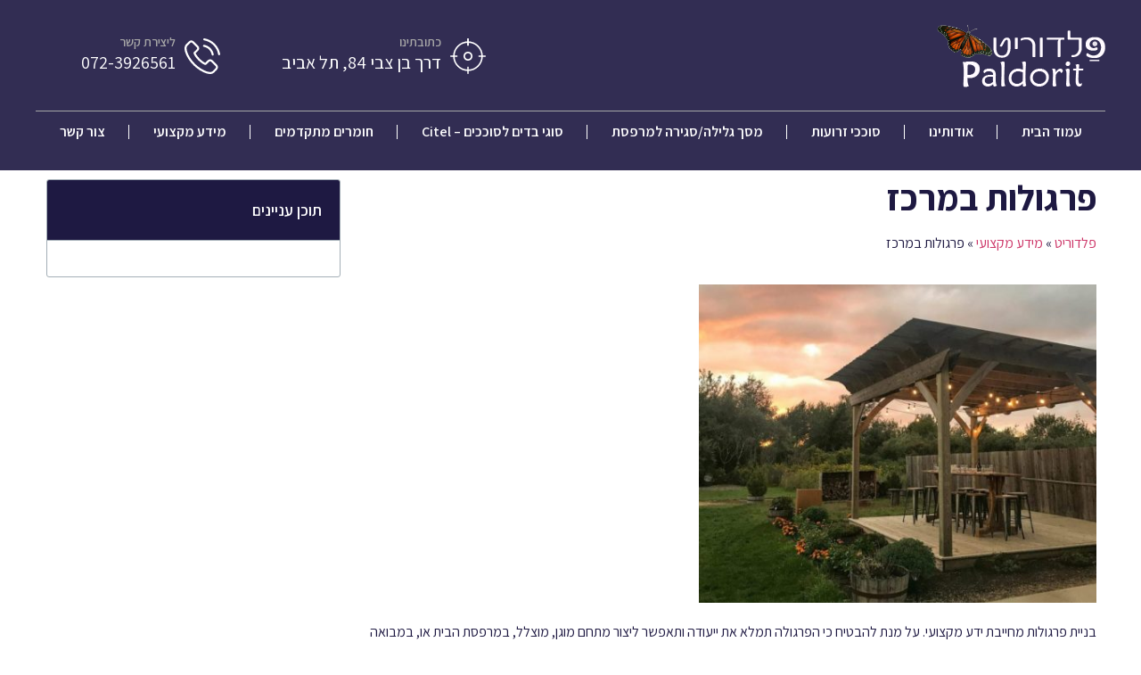

--- FILE ---
content_type: text/html; charset=UTF-8
request_url: https://paldorit.co.il/2013/09/12/%D7%A8%D7%9B%D7%99%D7%A9%D7%AA-%D7%A4%D7%A8%D7%92%D7%95%D7%9C%D7%95%D7%AA-%D7%91%D7%9E%D7%A8%D7%9B%D7%96/
body_size: 28979
content:
<!doctype html>
<html dir="rtl" lang="he-IL">
<head>
	<meta charset="UTF-8">
		<meta name="viewport" content="width=device-width, initial-scale=1">
	<link rel="profile" href="https://gmpg.org/xfn/11">
	<meta name='robots' content='index, follow, max-image-preview:large, max-snippet:-1, max-video-preview:-1' />

	<!-- This site is optimized with the Yoast SEO plugin v20.5 - https://yoast.com/wordpress/plugins/seo/ -->
	<title>פרגולות במרכז - פרגולות דדוקטיביות לחצר | פלדוריט</title>
	<meta name="description" content="פרגולות במרכז חדשות או לשיפוץ. פלדוריט מספקת חומרים לפרגולות במחירים הטובים בארץ. מחפשים לרכוש או לשפץ פרגולה במרכז ? הגעתם למקום הנכון &gt;&gt;" />
	<link rel="canonical" href="https://paldorit.co.il/2013/09/12/רכישת-פרגולות-במרכז/" />
	<meta property="og:locale" content="he_IL" />
	<meta property="og:type" content="article" />
	<meta property="og:title" content="פרגולות במרכז - פרגולות דדוקטיביות לחצר | פלדוריט" />
	<meta property="og:description" content="פרגולות במרכז חדשות או לשיפוץ. פלדוריט מספקת חומרים לפרגולות במחירים הטובים בארץ. מחפשים לרכוש או לשפץ פרגולה במרכז ? הגעתם למקום הנכון &gt;&gt;" />
	<meta property="og:url" content="https://paldorit.co.il/2013/09/12/רכישת-פרגולות-במרכז/" />
	<meta property="og:site_name" content="פלדוריט" />
	<meta property="article:published_time" content="2013-09-12T07:44:12+00:00" />
	<meta property="article:modified_time" content="2024-06-19T13:38:26+00:00" />
	<meta property="og:image" content="https://paldorit.co.il/wp-content/uploads/2013/09/%D7%A4%D7%A8%D7%92%D7%95%D7%9C%D7%94-%D7%91%D7%9E%D7%A8%D7%9B%D7%96-e1712150740502.jpg" />
	<meta name="author" content="paldorit_admin" />
	<meta name="twitter:card" content="summary_large_image" />
	<meta name="twitter:label1" content="נכתב על יד" />
	<meta name="twitter:data1" content="paldorit_admin" />
	<meta name="twitter:label2" content="זמן קריאה מוערך" />
	<meta name="twitter:data2" content="3 דקות" />
	<script type="application/ld+json" class="yoast-schema-graph">{"@context":"https://schema.org","@graph":[{"@type":"Article","@id":"https://paldorit.co.il/2013/09/12/%d7%a8%d7%9b%d7%99%d7%a9%d7%aa-%d7%a4%d7%a8%d7%92%d7%95%d7%9c%d7%95%d7%aa-%d7%91%d7%9e%d7%a8%d7%9b%d7%96/#article","isPartOf":{"@id":"https://paldorit.co.il/2013/09/12/%d7%a8%d7%9b%d7%99%d7%a9%d7%aa-%d7%a4%d7%a8%d7%92%d7%95%d7%9c%d7%95%d7%aa-%d7%91%d7%9e%d7%a8%d7%9b%d7%96/"},"author":{"name":"paldorit_admin","@id":"https://paldorit.co.il/#/schema/person/e16345b2f59b8c24872f4e263488ecb4"},"headline":"פרגולות במרכז","datePublished":"2013-09-12T07:44:12+00:00","dateModified":"2024-06-19T13:38:26+00:00","mainEntityOfPage":{"@id":"https://paldorit.co.il/2013/09/12/%d7%a8%d7%9b%d7%99%d7%a9%d7%aa-%d7%a4%d7%a8%d7%92%d7%95%d7%9c%d7%95%d7%aa-%d7%91%d7%9e%d7%a8%d7%9b%d7%96/"},"wordCount":3,"commentCount":0,"publisher":{"@id":"https://paldorit.co.il/#organization"},"image":{"@id":"https://paldorit.co.il/2013/09/12/%d7%a8%d7%9b%d7%99%d7%a9%d7%aa-%d7%a4%d7%a8%d7%92%d7%95%d7%9c%d7%95%d7%aa-%d7%91%d7%9e%d7%a8%d7%9b%d7%96/#primaryimage"},"thumbnailUrl":"https://paldorit.co.il/wp-content/uploads/2013/09/%D7%A4%D7%A8%D7%92%D7%95%D7%9C%D7%94-%D7%91%D7%9E%D7%A8%D7%9B%D7%96-e1712150740502.jpg","articleSection":["מידע מקצועי"],"inLanguage":"he-IL","potentialAction":[{"@type":"CommentAction","name":"Comment","target":["https://paldorit.co.il/2013/09/12/%d7%a8%d7%9b%d7%99%d7%a9%d7%aa-%d7%a4%d7%a8%d7%92%d7%95%d7%9c%d7%95%d7%aa-%d7%91%d7%9e%d7%a8%d7%9b%d7%96/#respond"]}]},{"@type":"WebPage","@id":"https://paldorit.co.il/2013/09/12/%d7%a8%d7%9b%d7%99%d7%a9%d7%aa-%d7%a4%d7%a8%d7%92%d7%95%d7%9c%d7%95%d7%aa-%d7%91%d7%9e%d7%a8%d7%9b%d7%96/","url":"https://paldorit.co.il/2013/09/12/%d7%a8%d7%9b%d7%99%d7%a9%d7%aa-%d7%a4%d7%a8%d7%92%d7%95%d7%9c%d7%95%d7%aa-%d7%91%d7%9e%d7%a8%d7%9b%d7%96/","name":"פרגולות במרכז - פרגולות דדוקטיביות לחצר | פלדוריט","isPartOf":{"@id":"https://paldorit.co.il/#website"},"primaryImageOfPage":{"@id":"https://paldorit.co.il/2013/09/12/%d7%a8%d7%9b%d7%99%d7%a9%d7%aa-%d7%a4%d7%a8%d7%92%d7%95%d7%9c%d7%95%d7%aa-%d7%91%d7%9e%d7%a8%d7%9b%d7%96/#primaryimage"},"image":{"@id":"https://paldorit.co.il/2013/09/12/%d7%a8%d7%9b%d7%99%d7%a9%d7%aa-%d7%a4%d7%a8%d7%92%d7%95%d7%9c%d7%95%d7%aa-%d7%91%d7%9e%d7%a8%d7%9b%d7%96/#primaryimage"},"thumbnailUrl":"https://paldorit.co.il/wp-content/uploads/2013/09/%D7%A4%D7%A8%D7%92%D7%95%D7%9C%D7%94-%D7%91%D7%9E%D7%A8%D7%9B%D7%96-e1712150740502.jpg","datePublished":"2013-09-12T07:44:12+00:00","dateModified":"2024-06-19T13:38:26+00:00","description":"פרגולות במרכז חדשות או לשיפוץ. פלדוריט מספקת חומרים לפרגולות במחירים הטובים בארץ. מחפשים לרכוש או לשפץ פרגולה במרכז ? הגעתם למקום הנכון >>","breadcrumb":{"@id":"https://paldorit.co.il/2013/09/12/%d7%a8%d7%9b%d7%99%d7%a9%d7%aa-%d7%a4%d7%a8%d7%92%d7%95%d7%9c%d7%95%d7%aa-%d7%91%d7%9e%d7%a8%d7%9b%d7%96/#breadcrumb"},"inLanguage":"he-IL","potentialAction":[{"@type":"ReadAction","target":["https://paldorit.co.il/2013/09/12/%d7%a8%d7%9b%d7%99%d7%a9%d7%aa-%d7%a4%d7%a8%d7%92%d7%95%d7%9c%d7%95%d7%aa-%d7%91%d7%9e%d7%a8%d7%9b%d7%96/"]}]},{"@type":"ImageObject","inLanguage":"he-IL","@id":"https://paldorit.co.il/2013/09/12/%d7%a8%d7%9b%d7%99%d7%a9%d7%aa-%d7%a4%d7%a8%d7%92%d7%95%d7%9c%d7%95%d7%aa-%d7%91%d7%9e%d7%a8%d7%9b%d7%96/#primaryimage","url":"https://paldorit.co.il/wp-content/uploads/2013/09/%D7%A4%D7%A8%D7%92%D7%95%D7%9C%D7%94-%D7%91%D7%9E%D7%A8%D7%9B%D7%96-e1712150740502.jpg","contentUrl":"https://paldorit.co.il/wp-content/uploads/2013/09/%D7%A4%D7%A8%D7%92%D7%95%D7%9C%D7%94-%D7%91%D7%9E%D7%A8%D7%9B%D7%96-e1712150740502.jpg"},{"@type":"BreadcrumbList","@id":"https://paldorit.co.il/2013/09/12/%d7%a8%d7%9b%d7%99%d7%a9%d7%aa-%d7%a4%d7%a8%d7%92%d7%95%d7%9c%d7%95%d7%aa-%d7%91%d7%9e%d7%a8%d7%9b%d7%96/#breadcrumb","itemListElement":[{"@type":"ListItem","position":1,"name":"פלדוריט","item":"https://paldorit.co.il/"},{"@type":"ListItem","position":2,"name":"מידע מקצועי","item":"https://paldorit.co.il/category/%d7%9e%d7%99%d7%93%d7%a2-%d7%9e%d7%a7%d7%a6%d7%95%d7%a2%d7%99/"},{"@type":"ListItem","position":3,"name":"פרגולות במרכז"}]},{"@type":"WebSite","@id":"https://paldorit.co.il/#website","url":"https://paldorit.co.il/","name":"פלדוריט - מערכות הצללה וסוככים","description":"מערכות הצללה וסוככים עבור עסקים ובתים פרטיים","publisher":{"@id":"https://paldorit.co.il/#organization"},"alternateName":"פלדוריט - מערכות הצללה וסוככים","potentialAction":[{"@type":"SearchAction","target":{"@type":"EntryPoint","urlTemplate":"https://paldorit.co.il/?s={search_term_string}"},"query-input":"required name=search_term_string"}],"inLanguage":"he-IL"},{"@type":"Organization","@id":"https://paldorit.co.il/#organization","name":"פלדוריט - מערכות הצללה וסוככים","alternateName":"פלדוריט - מערכות הצללה וסוככים","url":"https://paldorit.co.il/","logo":{"@type":"ImageObject","inLanguage":"he-IL","@id":"https://paldorit.co.il/#/schema/logo/image/","url":"https://paldorit.co.il/wp-content/uploads/2023/01/logo.png","contentUrl":"https://paldorit.co.il/wp-content/uploads/2023/01/logo.png","width":189,"height":70,"caption":"פלדוריט - מערכות הצללה וסוככים"},"image":{"@id":"https://paldorit.co.il/#/schema/logo/image/"}},{"@type":"Person","@id":"https://paldorit.co.il/#/schema/person/e16345b2f59b8c24872f4e263488ecb4","name":"paldorit_admin","image":{"@type":"ImageObject","inLanguage":"he-IL","@id":"https://paldorit.co.il/#/schema/person/image/","url":"https://secure.gravatar.com/avatar/1a0b3e082d823d52a7a9c02fe41237cedee27a1ca44416197de7eedae8b7f992?s=96&d=mm&r=g","contentUrl":"https://secure.gravatar.com/avatar/1a0b3e082d823d52a7a9c02fe41237cedee27a1ca44416197de7eedae8b7f992?s=96&d=mm&r=g","caption":"paldorit_admin"},"sameAs":["https://paldorit.co.il"]}]}</script>
	<!-- / Yoast SEO plugin. -->


<link rel="alternate" type="application/rss+xml" title="פלדוריט &laquo; פיד‏" href="https://paldorit.co.il/feed/" />
<link rel="alternate" type="application/rss+xml" title="פלדוריט &laquo; פיד תגובות‏" href="https://paldorit.co.il/comments/feed/" />
<link rel="alternate" type="application/rss+xml" title="פלדוריט &laquo; פיד תגובות של פרגולות במרכז" href="https://paldorit.co.il/2013/09/12/%d7%a8%d7%9b%d7%99%d7%a9%d7%aa-%d7%a4%d7%a8%d7%92%d7%95%d7%9c%d7%95%d7%aa-%d7%91%d7%9e%d7%a8%d7%9b%d7%96/feed/" />
<style id='wp-img-auto-sizes-contain-inline-css'>
img:is([sizes=auto i],[sizes^="auto," i]){contain-intrinsic-size:3000px 1500px}
/*# sourceURL=wp-img-auto-sizes-contain-inline-css */
</style>
<style id='wp-emoji-styles-inline-css'>

	img.wp-smiley, img.emoji {
		display: inline !important;
		border: none !important;
		box-shadow: none !important;
		height: 1em !important;
		width: 1em !important;
		margin: 0 0.07em !important;
		vertical-align: -0.1em !important;
		background: none !important;
		padding: 0 !important;
	}
/*# sourceURL=wp-emoji-styles-inline-css */
</style>
<link rel='stylesheet' id='wp-block-library-rtl-css' href='https://paldorit.co.il/wp-includes/css/dist/block-library/style-rtl.min.css?ver=fafe0a8f4e1e3030c9c843391cb9169b' media='all' />
<style id='global-styles-inline-css'>
:root{--wp--preset--aspect-ratio--square: 1;--wp--preset--aspect-ratio--4-3: 4/3;--wp--preset--aspect-ratio--3-4: 3/4;--wp--preset--aspect-ratio--3-2: 3/2;--wp--preset--aspect-ratio--2-3: 2/3;--wp--preset--aspect-ratio--16-9: 16/9;--wp--preset--aspect-ratio--9-16: 9/16;--wp--preset--color--black: #000000;--wp--preset--color--cyan-bluish-gray: #abb8c3;--wp--preset--color--white: #ffffff;--wp--preset--color--pale-pink: #f78da7;--wp--preset--color--vivid-red: #cf2e2e;--wp--preset--color--luminous-vivid-orange: #ff6900;--wp--preset--color--luminous-vivid-amber: #fcb900;--wp--preset--color--light-green-cyan: #7bdcb5;--wp--preset--color--vivid-green-cyan: #00d084;--wp--preset--color--pale-cyan-blue: #8ed1fc;--wp--preset--color--vivid-cyan-blue: #0693e3;--wp--preset--color--vivid-purple: #9b51e0;--wp--preset--gradient--vivid-cyan-blue-to-vivid-purple: linear-gradient(135deg,rgb(6,147,227) 0%,rgb(155,81,224) 100%);--wp--preset--gradient--light-green-cyan-to-vivid-green-cyan: linear-gradient(135deg,rgb(122,220,180) 0%,rgb(0,208,130) 100%);--wp--preset--gradient--luminous-vivid-amber-to-luminous-vivid-orange: linear-gradient(135deg,rgb(252,185,0) 0%,rgb(255,105,0) 100%);--wp--preset--gradient--luminous-vivid-orange-to-vivid-red: linear-gradient(135deg,rgb(255,105,0) 0%,rgb(207,46,46) 100%);--wp--preset--gradient--very-light-gray-to-cyan-bluish-gray: linear-gradient(135deg,rgb(238,238,238) 0%,rgb(169,184,195) 100%);--wp--preset--gradient--cool-to-warm-spectrum: linear-gradient(135deg,rgb(74,234,220) 0%,rgb(151,120,209) 20%,rgb(207,42,186) 40%,rgb(238,44,130) 60%,rgb(251,105,98) 80%,rgb(254,248,76) 100%);--wp--preset--gradient--blush-light-purple: linear-gradient(135deg,rgb(255,206,236) 0%,rgb(152,150,240) 100%);--wp--preset--gradient--blush-bordeaux: linear-gradient(135deg,rgb(254,205,165) 0%,rgb(254,45,45) 50%,rgb(107,0,62) 100%);--wp--preset--gradient--luminous-dusk: linear-gradient(135deg,rgb(255,203,112) 0%,rgb(199,81,192) 50%,rgb(65,88,208) 100%);--wp--preset--gradient--pale-ocean: linear-gradient(135deg,rgb(255,245,203) 0%,rgb(182,227,212) 50%,rgb(51,167,181) 100%);--wp--preset--gradient--electric-grass: linear-gradient(135deg,rgb(202,248,128) 0%,rgb(113,206,126) 100%);--wp--preset--gradient--midnight: linear-gradient(135deg,rgb(2,3,129) 0%,rgb(40,116,252) 100%);--wp--preset--font-size--small: 13px;--wp--preset--font-size--medium: 20px;--wp--preset--font-size--large: 36px;--wp--preset--font-size--x-large: 42px;--wp--preset--spacing--20: 0.44rem;--wp--preset--spacing--30: 0.67rem;--wp--preset--spacing--40: 1rem;--wp--preset--spacing--50: 1.5rem;--wp--preset--spacing--60: 2.25rem;--wp--preset--spacing--70: 3.38rem;--wp--preset--spacing--80: 5.06rem;--wp--preset--shadow--natural: 6px 6px 9px rgba(0, 0, 0, 0.2);--wp--preset--shadow--deep: 12px 12px 50px rgba(0, 0, 0, 0.4);--wp--preset--shadow--sharp: 6px 6px 0px rgba(0, 0, 0, 0.2);--wp--preset--shadow--outlined: 6px 6px 0px -3px rgb(255, 255, 255), 6px 6px rgb(0, 0, 0);--wp--preset--shadow--crisp: 6px 6px 0px rgb(0, 0, 0);}:where(.is-layout-flex){gap: 0.5em;}:where(.is-layout-grid){gap: 0.5em;}body .is-layout-flex{display: flex;}.is-layout-flex{flex-wrap: wrap;align-items: center;}.is-layout-flex > :is(*, div){margin: 0;}body .is-layout-grid{display: grid;}.is-layout-grid > :is(*, div){margin: 0;}:where(.wp-block-columns.is-layout-flex){gap: 2em;}:where(.wp-block-columns.is-layout-grid){gap: 2em;}:where(.wp-block-post-template.is-layout-flex){gap: 1.25em;}:where(.wp-block-post-template.is-layout-grid){gap: 1.25em;}.has-black-color{color: var(--wp--preset--color--black) !important;}.has-cyan-bluish-gray-color{color: var(--wp--preset--color--cyan-bluish-gray) !important;}.has-white-color{color: var(--wp--preset--color--white) !important;}.has-pale-pink-color{color: var(--wp--preset--color--pale-pink) !important;}.has-vivid-red-color{color: var(--wp--preset--color--vivid-red) !important;}.has-luminous-vivid-orange-color{color: var(--wp--preset--color--luminous-vivid-orange) !important;}.has-luminous-vivid-amber-color{color: var(--wp--preset--color--luminous-vivid-amber) !important;}.has-light-green-cyan-color{color: var(--wp--preset--color--light-green-cyan) !important;}.has-vivid-green-cyan-color{color: var(--wp--preset--color--vivid-green-cyan) !important;}.has-pale-cyan-blue-color{color: var(--wp--preset--color--pale-cyan-blue) !important;}.has-vivid-cyan-blue-color{color: var(--wp--preset--color--vivid-cyan-blue) !important;}.has-vivid-purple-color{color: var(--wp--preset--color--vivid-purple) !important;}.has-black-background-color{background-color: var(--wp--preset--color--black) !important;}.has-cyan-bluish-gray-background-color{background-color: var(--wp--preset--color--cyan-bluish-gray) !important;}.has-white-background-color{background-color: var(--wp--preset--color--white) !important;}.has-pale-pink-background-color{background-color: var(--wp--preset--color--pale-pink) !important;}.has-vivid-red-background-color{background-color: var(--wp--preset--color--vivid-red) !important;}.has-luminous-vivid-orange-background-color{background-color: var(--wp--preset--color--luminous-vivid-orange) !important;}.has-luminous-vivid-amber-background-color{background-color: var(--wp--preset--color--luminous-vivid-amber) !important;}.has-light-green-cyan-background-color{background-color: var(--wp--preset--color--light-green-cyan) !important;}.has-vivid-green-cyan-background-color{background-color: var(--wp--preset--color--vivid-green-cyan) !important;}.has-pale-cyan-blue-background-color{background-color: var(--wp--preset--color--pale-cyan-blue) !important;}.has-vivid-cyan-blue-background-color{background-color: var(--wp--preset--color--vivid-cyan-blue) !important;}.has-vivid-purple-background-color{background-color: var(--wp--preset--color--vivid-purple) !important;}.has-black-border-color{border-color: var(--wp--preset--color--black) !important;}.has-cyan-bluish-gray-border-color{border-color: var(--wp--preset--color--cyan-bluish-gray) !important;}.has-white-border-color{border-color: var(--wp--preset--color--white) !important;}.has-pale-pink-border-color{border-color: var(--wp--preset--color--pale-pink) !important;}.has-vivid-red-border-color{border-color: var(--wp--preset--color--vivid-red) !important;}.has-luminous-vivid-orange-border-color{border-color: var(--wp--preset--color--luminous-vivid-orange) !important;}.has-luminous-vivid-amber-border-color{border-color: var(--wp--preset--color--luminous-vivid-amber) !important;}.has-light-green-cyan-border-color{border-color: var(--wp--preset--color--light-green-cyan) !important;}.has-vivid-green-cyan-border-color{border-color: var(--wp--preset--color--vivid-green-cyan) !important;}.has-pale-cyan-blue-border-color{border-color: var(--wp--preset--color--pale-cyan-blue) !important;}.has-vivid-cyan-blue-border-color{border-color: var(--wp--preset--color--vivid-cyan-blue) !important;}.has-vivid-purple-border-color{border-color: var(--wp--preset--color--vivid-purple) !important;}.has-vivid-cyan-blue-to-vivid-purple-gradient-background{background: var(--wp--preset--gradient--vivid-cyan-blue-to-vivid-purple) !important;}.has-light-green-cyan-to-vivid-green-cyan-gradient-background{background: var(--wp--preset--gradient--light-green-cyan-to-vivid-green-cyan) !important;}.has-luminous-vivid-amber-to-luminous-vivid-orange-gradient-background{background: var(--wp--preset--gradient--luminous-vivid-amber-to-luminous-vivid-orange) !important;}.has-luminous-vivid-orange-to-vivid-red-gradient-background{background: var(--wp--preset--gradient--luminous-vivid-orange-to-vivid-red) !important;}.has-very-light-gray-to-cyan-bluish-gray-gradient-background{background: var(--wp--preset--gradient--very-light-gray-to-cyan-bluish-gray) !important;}.has-cool-to-warm-spectrum-gradient-background{background: var(--wp--preset--gradient--cool-to-warm-spectrum) !important;}.has-blush-light-purple-gradient-background{background: var(--wp--preset--gradient--blush-light-purple) !important;}.has-blush-bordeaux-gradient-background{background: var(--wp--preset--gradient--blush-bordeaux) !important;}.has-luminous-dusk-gradient-background{background: var(--wp--preset--gradient--luminous-dusk) !important;}.has-pale-ocean-gradient-background{background: var(--wp--preset--gradient--pale-ocean) !important;}.has-electric-grass-gradient-background{background: var(--wp--preset--gradient--electric-grass) !important;}.has-midnight-gradient-background{background: var(--wp--preset--gradient--midnight) !important;}.has-small-font-size{font-size: var(--wp--preset--font-size--small) !important;}.has-medium-font-size{font-size: var(--wp--preset--font-size--medium) !important;}.has-large-font-size{font-size: var(--wp--preset--font-size--large) !important;}.has-x-large-font-size{font-size: var(--wp--preset--font-size--x-large) !important;}
/*# sourceURL=global-styles-inline-css */
</style>

<style id='classic-theme-styles-inline-css'>
/*! This file is auto-generated */
.wp-block-button__link{color:#fff;background-color:#32373c;border-radius:9999px;box-shadow:none;text-decoration:none;padding:calc(.667em + 2px) calc(1.333em + 2px);font-size:1.125em}.wp-block-file__button{background:#32373c;color:#fff;text-decoration:none}
/*# sourceURL=/wp-includes/css/classic-themes.min.css */
</style>
<link rel='stylesheet' id='elementor-icons-css' href='https://paldorit.co.il/wp-content/plugins/elementor/assets/lib/eicons/css/elementor-icons.min.css?ver=5.18.0' media='all' />
<link rel='stylesheet' id='elementor-frontend-css' href='https://paldorit.co.il/wp-content/uploads/elementor/css/custom-frontend-lite-rtl.min.css?ver=1679411988' media='all' />
<link rel='stylesheet' id='swiper-css' href='https://paldorit.co.il/wp-content/plugins/elementor/assets/lib/swiper/css/swiper.min.css?ver=5.3.6' media='all' />
<link rel='stylesheet' id='elementor-post-4-css' href='https://paldorit.co.il/wp-content/uploads/elementor/css/post-4.css?ver=1679411988' media='all' />
<link rel='stylesheet' id='elementor-pro-css' href='https://paldorit.co.il/wp-content/uploads/elementor/css/custom-pro-frontend-lite-rtl.min.css?ver=1679411988' media='all' />
<link rel='stylesheet' id='namogo-icons-css' href='https://paldorit.co.il/wp-content/plugins/elementor-extras/assets/lib/nicons/css/nicons.css?ver=2.2.51' media='all' />
<link rel='stylesheet' id='elementor-extras-frontend-css' href='https://paldorit.co.il/wp-content/plugins/elementor-extras/assets/css/frontend-rtl.min.css?ver=2.2.51' media='all' />
<link rel='stylesheet' id='elementor-global-css' href='https://paldorit.co.il/wp-content/uploads/elementor/css/global.css?ver=1679411990' media='all' />
<link rel='stylesheet' id='hello-elementor-css' href='https://paldorit.co.il/wp-content/themes/hello-elementor/style.min.css?ver=2.6.1' media='all' />
<link rel='stylesheet' id='hello-elementor-theme-style-css' href='https://paldorit.co.il/wp-content/themes/hello-elementor/theme.min.css?ver=2.6.1' media='all' />
<link rel='stylesheet' id='elementor-post-14-css' href='https://paldorit.co.il/wp-content/uploads/elementor/css/post-14.css?ver=1679411990' media='all' />
<link rel='stylesheet' id='elementor-post-115-css' href='https://paldorit.co.il/wp-content/uploads/elementor/css/post-115.css?ver=1747231993' media='all' />
<link rel='stylesheet' id='elementor-post-118-css' href='https://paldorit.co.il/wp-content/uploads/elementor/css/post-118.css?ver=1740409440' media='all' />
<link rel='stylesheet' id='wpr-text-animations-css-css' href='https://paldorit.co.il/wp-content/plugins/royal-elementor-addons/assets/css/lib/animations/text-animations.min.css?ver=1.3.66' media='all' />
<link rel='stylesheet' id='wpr-addons-css-css' href='https://paldorit.co.il/wp-content/plugins/royal-elementor-addons/assets/css/frontend.min.css?ver=1.3.66' media='all' />
<link rel='stylesheet' id='font-awesome-5-all-css' href='https://paldorit.co.il/wp-content/plugins/elementor/assets/lib/font-awesome/css/all.min.css?ver=1.3.66' media='all' />
<link rel='stylesheet' id='ecs-styles-css' href='https://paldorit.co.il/wp-content/plugins/ele-custom-skin/assets/css/ecs-style.css?ver=3.1.7' media='all' />
<link rel='stylesheet' id='google-fonts-1-css' href='https://fonts.googleapis.com/css?family=Assistant%3A100%2C100italic%2C200%2C200italic%2C300%2C300italic%2C400%2C400italic%2C500%2C500italic%2C600%2C600italic%2C700%2C700italic%2C800%2C800italic%2C900%2C900italic&#038;display=swap&#038;subset=hebrew&#038;ver=6.9' media='all' />
<link rel='stylesheet' id='elementor-icons-shared-0-css' href='https://paldorit.co.il/wp-content/plugins/elementor/assets/lib/font-awesome/css/fontawesome.min.css?ver=5.15.3' media='all' />
<link rel='stylesheet' id='elementor-icons-fa-solid-css' href='https://paldorit.co.il/wp-content/plugins/elementor/assets/lib/font-awesome/css/solid.min.css?ver=5.15.3' media='all' />
<link rel="preconnect" href="https://fonts.gstatic.com/" crossorigin><script async src="https://paldorit.co.il/wp-content/plugins/burst-statistics/helpers/timeme/timeme.min.js?ver=1.6.0" id="burst-timeme-js"></script>
<script src="https://paldorit.co.il/wp-includes/js/dist/hooks.min.js?ver=dd5603f07f9220ed27f1" id="wp-hooks-js"></script>
<script src="https://paldorit.co.il/wp-includes/js/dist/i18n.min.js?ver=c26c3dc7bed366793375" id="wp-i18n-js"></script>
<script id="wp-i18n-js-after">
wp.i18n.setLocaleData( { 'text direction\u0004ltr': [ 'rtl' ] } );
//# sourceURL=wp-i18n-js-after
</script>
<script src="https://paldorit.co.il/wp-includes/js/dist/url.min.js?ver=9e178c9516d1222dc834" id="wp-url-js"></script>
<script id="wp-api-fetch-js-translations">
( function( domain, translations ) {
	var localeData = translations.locale_data[ domain ] || translations.locale_data.messages;
	localeData[""].domain = domain;
	wp.i18n.setLocaleData( localeData, domain );
} )( "default", {"translation-revision-date":"2023-05-28 22:06:16+0000","generator":"GlotPress\/4.0.1","domain":"messages","locale_data":{"messages":{"":{"domain":"messages","plural-forms":"nplurals=2; plural=n != 1;","lang":"he_IL"},"An unknown error occurred.":["\u05d0\u05e8\u05e2\u05d4 \u05e9\u05d2\u05d9\u05d0\u05d4 \u05dc\u05d0 \u05d9\u05d3\u05d5\u05e2\u05d4."],"The response is not a valid JSON response.":["\u05d4\u05ea\u05e9\u05d5\u05d1\u05d4 \u05e9\u05d4\u05ea\u05e7\u05d1\u05dc\u05d4 \u05d0\u05d9\u05e0\u05e0\u05d4 \u05d1\u05e4\u05d5\u05e8\u05de\u05d8 JSON \u05ea\u05e7\u05d9\u05df."],"Media upload failed. If this is a photo or a large image, please scale it down and try again.":["\u05d4\u05e2\u05dc\u05d0\u05ea \u05e7\u05d5\u05d1\u05e5 \u05d4\u05de\u05d3\u05d9\u05d4 \u05e0\u05db\u05e9\u05dc. \u05d0\u05dd \u05d6\u05d4 \u05e6\u05d9\u05dc\u05d5\u05dd \u05d0\u05d5 \u05ea\u05de\u05d5\u05e0\u05d4 \u05d2\u05d3\u05d5\u05dc\u05d4, \u05d9\u05e9 \u05dc\u05d4\u05e7\u05d8\u05d9\u05df \u05d0\u05d5\u05ea\u05d4 \u05d5\u05dc\u05e0\u05e1\u05d5\u05ea \u05e9\u05d5\u05d1."],"You are probably offline.":["\u05d0\u05ea\u05d4 \u05db\u05e0\u05e8\u05d0\u05d4 \u05dc\u05d0 \u05de\u05e7\u05d5\u05d5\u05df."]}},"comment":{"reference":"wp-includes\/js\/dist\/api-fetch.js"}} );
//# sourceURL=wp-api-fetch-js-translations
</script>
<script src="https://paldorit.co.il/wp-includes/js/dist/api-fetch.min.js?ver=3a4d9af2b423048b0dee" id="wp-api-fetch-js"></script>
<script id="wp-api-fetch-js-after">
wp.apiFetch.use( wp.apiFetch.createRootURLMiddleware( "https://paldorit.co.il/wp-json/" ) );
wp.apiFetch.nonceMiddleware = wp.apiFetch.createNonceMiddleware( "0168664bb1" );
wp.apiFetch.use( wp.apiFetch.nonceMiddleware );
wp.apiFetch.use( wp.apiFetch.mediaUploadMiddleware );
wp.apiFetch.nonceEndpoint = "https://paldorit.co.il/wp-admin/admin-ajax.php?action=rest-nonce";
//# sourceURL=wp-api-fetch-js-after
</script>
<script id="burst-js-extra">
var burst = {"page_id":"180","cookie_retention_days":"30","beacon_url":"https://paldorit.co.il/wp-content/plugins/burst-statistics/endpoint.php","options":{"beacon_enabled":0,"enable_cookieless_tracking":0,"enable_turbo_mode":0,"do_not_track":0},"goals":[{"ID":"1","title":"Default goal","type":"clicks","status":"active","server_side":"0","url":"*","conversion_metric":"visitors","date_created":"1713251216","date_start":"1713251216","date_end":"0","attribute":"class","attribute_value":"","hook":""}],"goals_script_url":"https://paldorit.co.il/wp-content/plugins/burst-statistics//assets/js/build/burst-goals.js?v=1.6.0"};
//# sourceURL=burst-js-extra
</script>
<script async src="https://paldorit.co.il/wp-content/plugins/burst-statistics/assets/js/build/burst.min.js?ver=1.6.0" id="burst-js"></script>
<script src="https://paldorit.co.il/wp-includes/js/jquery/jquery.min.js?ver=3.7.1" id="jquery-core-js"></script>
<script src="https://paldorit.co.il/wp-includes/js/jquery/jquery-migrate.min.js?ver=3.4.1" id="jquery-migrate-js"></script>
<script id="ecs_ajax_load-js-extra">
var ecs_ajax_params = {"ajaxurl":"https://paldorit.co.il/wp-admin/admin-ajax.php","posts":"{\"page\":0,\"year\":2013,\"monthnum\":9,\"day\":12,\"name\":\"%d7%a8%d7%9b%d7%99%d7%a9%d7%aa-%d7%a4%d7%a8%d7%92%d7%95%d7%9c%d7%95%d7%aa-%d7%91%d7%9e%d7%a8%d7%9b%d7%96\",\"error\":\"\",\"m\":\"\",\"p\":0,\"post_parent\":\"\",\"subpost\":\"\",\"subpost_id\":\"\",\"attachment\":\"\",\"attachment_id\":0,\"pagename\":\"\",\"page_id\":0,\"second\":\"\",\"minute\":\"\",\"hour\":\"\",\"w\":0,\"category_name\":\"\",\"tag\":\"\",\"cat\":\"\",\"tag_id\":\"\",\"author\":\"\",\"author_name\":\"\",\"feed\":\"\",\"tb\":\"\",\"paged\":0,\"meta_key\":\"\",\"meta_value\":\"\",\"preview\":\"\",\"s\":\"\",\"sentence\":\"\",\"title\":\"\",\"fields\":\"all\",\"menu_order\":\"\",\"embed\":\"\",\"category__in\":[],\"category__not_in\":[],\"category__and\":[],\"post__in\":[],\"post__not_in\":[],\"post_name__in\":[],\"tag__in\":[],\"tag__not_in\":[],\"tag__and\":[],\"tag_slug__in\":[],\"tag_slug__and\":[],\"post_parent__in\":[],\"post_parent__not_in\":[],\"author__in\":[],\"author__not_in\":[],\"search_columns\":[],\"post_type\":[\"post\",\"page\",\"e-landing-page\"],\"ignore_sticky_posts\":false,\"suppress_filters\":false,\"cache_results\":true,\"update_post_term_cache\":true,\"update_menu_item_cache\":false,\"lazy_load_term_meta\":true,\"update_post_meta_cache\":true,\"posts_per_page\":10,\"nopaging\":false,\"comments_per_page\":\"50\",\"no_found_rows\":false,\"order\":\"DESC\"}"};
//# sourceURL=ecs_ajax_load-js-extra
</script>
<script src="https://paldorit.co.il/wp-content/plugins/ele-custom-skin/assets/js/ecs_ajax_pagination.js?ver=3.1.7" id="ecs_ajax_load-js"></script>
<script src="https://paldorit.co.il/wp-content/plugins/ele-custom-skin/assets/js/ecs.js?ver=3.1.7" id="ecs-script-js"></script>
<!-- Google Tag Manager -->
<script>(function(w,d,s,l,i){w[l]=w[l]||[];w[l].push({'gtm.start':
new Date().getTime(),event:'gtm.js'});var f=d.getElementsByTagName(s)[0],
j=d.createElement(s),dl=l!='dataLayer'?'&l='+l:'';j.async=true;j.src=
'https://www.googletagmanager.com/gtm.js?id='+i+dl;f.parentNode.insertBefore(j,f);
})(window,document,'script','dataLayer','GTM-MBBMMDW');</script>
<!-- End Google Tag Manager -->
<!-- Google tag (gtag.js) -->
<script async src="https://www.googletagmanager.com/gtag/js?id=G-0E7ER9HRTH"></script>
<script>
  window.dataLayer = window.dataLayer || [];
  function gtag(){dataLayer.push(arguments);}
  gtag('js', new Date());

  gtag('config', 'G-0E7ER9HRTH');
</script>

<!-- Google tag (gtag.js) -->
<script async src="https://www.googletagmanager.com/gtag/js?id=G-PLXXFT3YZ1"></script>
<script>
  window.dataLayer = window.dataLayer || [];
  function gtag(){dataLayer.push(arguments);}
  gtag('js', new Date());

  gtag('config', 'G-PLXXFT3YZ1');
</script><meta name="generator" content="Elementor 3.11.5; features: e_dom_optimization, e_optimized_assets_loading, e_optimized_css_loading, a11y_improvements, additional_custom_breakpoints; settings: css_print_method-external, google_font-enabled, font_display-swap">
<style id="wpr_lightbox_styles">
				.lg-backdrop {
					background-color: rgba(0,0,0,0.6) !important;
				}
				.lg-toolbar,
				.lg-dropdown {
					background-color: rgba(0,0,0,0.8) !important;
				}
				.lg-dropdown:after {
					border-bottom-color: rgba(0,0,0,0.8) !important;
				}
				.lg-sub-html {
					background-color: rgba(0,0,0,0.8) !important;
				}
				.lg-thumb-outer,
				.lg-progress-bar {
					background-color: #444444 !important;
				}
				.lg-progress {
					background-color: #a90707 !important;
				}
				.lg-icon {
					color: #efefef !important;
					font-size: 20px !important;
				}
				.lg-icon.lg-toogle-thumb {
					font-size: 24px !important;
				}
				.lg-icon:hover,
				.lg-dropdown-text:hover {
					color: #ffffff !important;
				}
				.lg-sub-html,
				.lg-dropdown-text {
					color: #efefef !important;
					font-size: 14px !important;
				}
				#lg-counter {
					color: #efefef !important;
					font-size: 14px !important;
				}
				.lg-prev,
				.lg-next {
					font-size: 35px !important;
				}

				/* Defaults */
				.lg-icon {
				background-color: transparent !important;
				}

				#lg-counter {
				opacity: 0.9;
				}

				.lg-thumb-outer {
				padding: 0 10px;
				}

				.lg-thumb-item {
				border-radius: 0 !important;
				border: none !important;
				opacity: 0.5;
				}

				.lg-thumb-item.active {
					opacity: 1;
				}
	         </style></head>
<body data-rsssl=1 class="rtl wp-singular post-template-default single single-post postid-180 single-format-standard wp-custom-logo wp-theme-hello-elementor elementor-default elementor-kit-4 elementor-page-118">

<!-- Google Tag Manager (noscript) -->
<noscript><iframe src="https://www.googletagmanager.com/ns.html?id=GTM-MBBMMDW"
height="0" width="0" style="display:none;visibility:hidden"></iframe></noscript>
<!-- End Google Tag Manager (noscript) -->
<a class="skip-link screen-reader-text" href="#content">
	דלג לתוכן</a>

		<div data-elementor-type="header" data-elementor-id="14" class="elementor elementor-14 elementor-location-header">
								<section class="elementor-section elementor-top-section elementor-element elementor-element-502cf26 elementor-section-height-min-height elementor-section-boxed elementor-section-height-default elementor-section-items-middle wpr-particle-no wpr-jarallax-no wpr-parallax-no wpr-sticky-section-no" data-id="502cf26" data-element_type="section" data-settings="{&quot;background_background&quot;:&quot;classic&quot;}">
						<div class="elementor-container elementor-column-gap-default">
					<div class="elementor-column elementor-col-50 elementor-top-column elementor-element elementor-element-980c22c" data-id="980c22c" data-element_type="column">
			<div class="elementor-widget-wrap elementor-element-populated">
								<div class="elementor-element elementor-element-1bcd692 elementor-widget elementor-widget-theme-site-logo elementor-widget-image" data-id="1bcd692" data-element_type="widget" data-widget_type="theme-site-logo.default">
				<div class="elementor-widget-container">
			<style>/*! elementor - v3.11.5 - 14-03-2023 */
.elementor-widget-image{text-align:center}.elementor-widget-image a{display:inline-block}.elementor-widget-image a img[src$=".svg"]{width:48px}.elementor-widget-image img{vertical-align:middle;display:inline-block}</style>								<a href="https://paldorit.co.il">
			<img width="189" height="70" src="https://paldorit.co.il/wp-content/uploads/2023/01/logo.png" class="attachment-full size-full wp-image-21" alt="לוגו אתר פלדוריט" />				</a>
											</div>
				</div>
					</div>
		</div>
				<div class="elementor-column elementor-col-50 elementor-top-column elementor-element elementor-element-c5a63a2" data-id="c5a63a2" data-element_type="column">
			<div class="elementor-widget-wrap elementor-element-populated">
								<section class="elementor-section elementor-inner-section elementor-element elementor-element-d9945b7 elementor-hidden-mobile elementor-section-boxed elementor-section-height-default elementor-section-height-default wpr-particle-no wpr-jarallax-no wpr-parallax-no wpr-sticky-section-no" data-id="d9945b7" data-element_type="section">
						<div class="elementor-container elementor-column-gap-default">
					<div class="elementor-column elementor-col-50 elementor-inner-column elementor-element elementor-element-4abe5d0" data-id="4abe5d0" data-element_type="column">
			<div class="elementor-widget-wrap elementor-element-populated">
								<div class="elementor-element elementor-element-8009286 elementor-position-right elementor-vertical-align-middle addbt elementor-view-default elementor-mobile-position-top elementor-widget elementor-widget-icon-box" data-id="8009286" data-element_type="widget" data-widget_type="icon-box.default">
				<div class="elementor-widget-container">
			<link rel="stylesheet" href="https://paldorit.co.il/wp-content/uploads/elementor/css/custom-widget-icon-box-rtl.min.css?ver=1679411990">		<div class="elementor-icon-box-wrapper">
						<div class="elementor-icon-box-icon">
				<a class="elementor-icon elementor-animation-" href="https://goo.gl/maps/ZzMFqVDMH9Z6K5Zx8" target="_blank">
				<svg xmlns="http://www.w3.org/2000/svg" id="light" height="512" viewBox="0 0 24 24" width="512"><g><path d="m12 22c-5.5 0-10-4.5-10-10s4.5-10 10-10 10 4.5 10 10-4.5 10-10 10zm0-19c-5 0-9 4-9 9s4 9 9 9 9-4 9-9-4-9-9-9z"></path></g><g><path d="m12 5c-.3 0-.5-.2-.5-.5v-4c0-.3.2-.5.5-.5s.5.2.5.5v4c0 .3-.2.5-.5.5z"></path></g><g><path d="m12 5c-.3 0-.5-.2-.5-.5v-4c0-.3.2-.5.5-.5s.5.2.5.5v4c0 .3-.2.5-.5.5z"></path></g><g><path d="m23.5 12.5h-4c-.3 0-.5-.2-.5-.5s.2-.5.5-.5h4c.3 0 .5.2.5.5s-.2.5-.5.5z"></path></g><g><path d="m12 24c-.3 0-.5-.2-.5-.5v-4c0-.3.2-.5.5-.5s.5.2.5.5v4c0 .3-.2.5-.5.5z"></path></g><g><path d="m4.5 12.5h-4c-.3 0-.5-.2-.5-.5s.2-.5.5-.5h4c.3 0 .5.2.5.5s-.2.5-.5.5z"></path></g><g><path d="m12 15c-1.7 0-3-1.3-3-3s1.3-3 3-3 3 1.3 3 3-1.3 3-3 3zm0-5c-1.1 0-2 .9-2 2s.9 2 2 2 2-.9 2-2-.9-2-2-2z"></path></g></svg>				</a>
			</div>
						<div class="elementor-icon-box-content">
				<p class="elementor-icon-box-title">
					<a href="https://goo.gl/maps/ZzMFqVDMH9Z6K5Zx8" target="_blank" >
						כתובתינו					</a>
				</p>
									<p class="elementor-icon-box-description">
						<a href="https://goo.gl/maps/ZzMFqVDMH9Z6K5Zx8">דרך בן צבי 84, תל אביב</a>					</p>
							</div>
		</div>
				</div>
				</div>
					</div>
		</div>
				<div class="elementor-column elementor-col-50 elementor-inner-column elementor-element elementor-element-f6395aa" data-id="f6395aa" data-element_type="column">
			<div class="elementor-widget-wrap elementor-element-populated">
								<div class="elementor-element elementor-element-bba1179 elementor-position-right elementor-vertical-align-middle phonebt elementor-view-default elementor-mobile-position-top elementor-widget elementor-widget-icon-box" data-id="bba1179" data-element_type="widget" data-widget_type="icon-box.default">
				<div class="elementor-widget-container">
					<div class="elementor-icon-box-wrapper">
						<div class="elementor-icon-box-icon">
				<a class="elementor-icon elementor-animation-" href="tel:072-3926561" target="_blank">
				<svg xmlns="http://www.w3.org/2000/svg" xmlns:xlink="http://www.w3.org/1999/xlink" id="Capa_1" x="0px" y="0px" viewBox="0 0 473.806 473.806" style="enable-background:new 0 0 473.806 473.806;" xml:space="preserve"><g>	<g>		<path d="M374.456,293.506c-9.7-10.1-21.4-15.5-33.8-15.5c-12.3,0-24.1,5.3-34.2,15.4l-31.6,31.5c-2.6-1.4-5.2-2.7-7.7-4   c-3.6-1.8-7-3.5-9.9-5.3c-29.6-18.8-56.5-43.3-82.3-75c-12.5-15.8-20.9-29.1-27-42.6c8.2-7.5,15.8-15.3,23.2-22.8   c2.8-2.8,5.6-5.7,8.4-8.5c21-21,21-48.2,0-69.2l-27.3-27.3c-3.1-3.1-6.3-6.3-9.3-9.5c-6-6.2-12.3-12.6-18.8-18.6   c-9.7-9.6-21.3-14.7-33.5-14.7s-24,5.1-34,14.7c-0.1,0.1-0.1,0.1-0.2,0.2l-34,34.3c-12.8,12.8-20.1,28.4-21.7,46.5   c-2.4,29.2,6.2,56.4,12.8,74.2c16.2,43.7,40.4,84.2,76.5,127.6c43.8,52.3,96.5,93.6,156.7,122.7c23,10.9,53.7,23.8,88,26   c2.1,0.1,4.3,0.2,6.3,0.2c23.1,0,42.5-8.3,57.7-24.8c0.1-0.2,0.3-0.3,0.4-0.5c5.2-6.3,11.2-12,17.5-18.1c4.3-4.1,8.7-8.4,13-12.9   c9.9-10.3,15.1-22.3,15.1-34.6c0-12.4-5.3-24.3-15.4-34.3L374.456,293.506z M410.256,398.806   C410.156,398.806,410.156,398.906,410.256,398.806c-3.9,4.2-7.9,8-12.2,12.2c-6.5,6.2-13.1,12.7-19.3,20   c-10.1,10.8-22,15.9-37.6,15.9c-1.5,0-3.1,0-4.6-0.1c-29.7-1.9-57.3-13.5-78-23.4c-56.6-27.4-106.3-66.3-147.6-115.6   c-34.1-41.1-56.9-79.1-72-119.9c-9.3-24.9-12.7-44.3-11.2-62.6c1-11.7,5.5-21.4,13.8-29.7l34.1-34.1c4.9-4.6,10.1-7.1,15.2-7.1   c6.3,0,11.4,3.8,14.6,7c0.1,0.1,0.2,0.2,0.3,0.3c6.1,5.7,11.9,11.6,18,17.9c3.1,3.2,6.3,6.4,9.5,9.7l27.3,27.3   c10.6,10.6,10.6,20.4,0,31c-2.9,2.9-5.7,5.8-8.6,8.6c-8.4,8.6-16.4,16.6-25.1,24.4c-0.2,0.2-0.4,0.3-0.5,0.5   c-8.6,8.6-7,17-5.2,22.7c0.1,0.3,0.2,0.6,0.3,0.9c7.1,17.2,17.1,33.4,32.3,52.7l0.1,0.1c27.6,34,56.7,60.5,88.8,80.8   c4.1,2.6,8.3,4.7,12.3,6.7c3.6,1.8,7,3.5,9.9,5.3c0.4,0.2,0.8,0.5,1.2,0.7c3.4,1.7,6.6,2.5,9.9,2.5c8.3,0,13.5-5.2,15.2-6.9   l34.2-34.2c3.4-3.4,8.8-7.5,15.1-7.5c6.2,0,11.3,3.9,14.4,7.3c0.1,0.1,0.1,0.1,0.2,0.2l55.1,55.1   C420.456,377.706,420.456,388.206,410.256,398.806z"></path>		<path d="M256.056,112.706c26.2,4.4,50,16.8,69,35.8s31.3,42.8,35.8,69c1.1,6.6,6.8,11.2,13.3,11.2c0.8,0,1.5-0.1,2.3-0.2   c7.4-1.2,12.3-8.2,11.1-15.6c-5.4-31.7-20.4-60.6-43.3-83.5s-51.8-37.9-83.5-43.3c-7.4-1.2-14.3,3.7-15.6,11   S248.656,111.506,256.056,112.706z"></path>		<path d="M473.256,209.006c-8.9-52.2-33.5-99.7-71.3-137.5s-85.3-62.4-137.5-71.3c-7.3-1.3-14.2,3.7-15.5,11   c-1.2,7.4,3.7,14.3,11.1,15.6c46.6,7.9,89.1,30,122.9,63.7c33.8,33.8,55.8,76.3,63.7,122.9c1.1,6.6,6.8,11.2,13.3,11.2   c0.8,0,1.5-0.1,2.3-0.2C469.556,223.306,474.556,216.306,473.256,209.006z"></path>	</g></g><g></g><g></g><g></g><g></g><g></g><g></g><g></g><g></g><g></g><g></g><g></g><g></g><g></g><g></g><g></g></svg>				</a>
			</div>
						<div class="elementor-icon-box-content">
				<p class="elementor-icon-box-title">
					<a href="tel:072-3926561" target="_blank" >
						ליצירת קשר					</a>
				</p>
									<p class="elementor-icon-box-description">
						<a href="tel:072-3926561">072-3926561
</a>					</p>
							</div>
		</div>
				</div>
				</div>
					</div>
		</div>
							</div>
		</section>
					</div>
		</div>
							</div>
		</section>
				<section class="elementor-section elementor-top-section elementor-element elementor-element-b59a0a8 elementor-section-boxed elementor-section-height-default elementor-section-height-default wpr-particle-no wpr-jarallax-no wpr-parallax-no wpr-sticky-section-no" data-id="b59a0a8" data-element_type="section" data-settings="{&quot;background_background&quot;:&quot;classic&quot;}">
						<div class="elementor-container elementor-column-gap-default">
					<div class="elementor-column elementor-col-100 elementor-top-column elementor-element elementor-element-fe7251b" data-id="fe7251b" data-element_type="column">
			<div class="elementor-widget-wrap elementor-element-populated">
								<div class="elementor-element elementor-element-157f5ba elementor-nav-menu__align-justify elementor-nav-menu--stretch linemenu elementor-nav-menu--dropdown-tablet elementor-nav-menu__text-align-aside elementor-nav-menu--toggle elementor-nav-menu--burger elementor-widget elementor-widget-nav-menu" data-id="157f5ba" data-element_type="widget" data-settings="{&quot;full_width&quot;:&quot;stretch&quot;,&quot;layout&quot;:&quot;horizontal&quot;,&quot;submenu_icon&quot;:{&quot;value&quot;:&quot;&lt;i class=\&quot;fas fa-caret-down\&quot;&gt;&lt;\/i&gt;&quot;,&quot;library&quot;:&quot;fa-solid&quot;},&quot;toggle&quot;:&quot;burger&quot;}" data-widget_type="nav-menu.default">
				<div class="elementor-widget-container">
			<link rel="stylesheet" href="https://paldorit.co.il/wp-content/uploads/elementor/css/custom-pro-widget-nav-menu-rtl.min.css?ver=1679411990">			<nav class="elementor-nav-menu--main elementor-nav-menu__container elementor-nav-menu--layout-horizontal e--pointer-overline e--animation-fade">
				<ul id="menu-1-157f5ba" class="elementor-nav-menu"><li class="menu-item menu-item-type-post_type menu-item-object-page menu-item-home menu-item-55"><a href="https://paldorit.co.il/" class="elementor-item">עמוד הבית</a></li>
<li class="menu-item menu-item-type-post_type menu-item-object-page menu-item-54"><a href="https://paldorit.co.il/%d7%90%d7%95%d7%93%d7%95%d7%aa%d7%99%d7%a0%d7%95/" class="elementor-item">אודותינו</a></li>
<li class="menu-item menu-item-type-post_type menu-item-object-post menu-item-has-children menu-item-1008"><a href="https://paldorit.co.il/2014/08/31/%d7%9b%d7%9e%d7%94-%d7%a2%d7%9e%d7%99%d7%93%d7%99%d7%9d-%d7%a1%d7%95%d7%9b%d7%9b%d7%99-%d7%96%d7%a8%d7%95%d7%a2%d7%95%d7%aa/" class="elementor-item">סוככי זרועות</a>
<ul class="sub-menu elementor-nav-menu--dropdown">
	<li class="menu-item menu-item-type-post_type menu-item-object-post menu-item-1173"><a href="https://paldorit.co.il/2017/01/03/%d7%9e%d7%a0%d7%95%d7%a2%d7%99%d7%9d-%d7%9c%d7%a1%d7%95%d7%9b%d7%9b%d7%99%d7%9d/" class="elementor-sub-item">מנועים לסוככים</a></li>
</ul>
</li>
<li class="menu-item menu-item-type-post_type menu-item-object-page menu-item-has-children menu-item-686"><a href="https://paldorit.co.il/%d7%9e%d7%a1%d7%9a-%d7%92%d7%9c%d7%99%d7%9c%d7%94-%d7%a1%d7%92%d7%99%d7%a8%d7%94-%d7%9c%d7%9e%d7%a8%d7%a4%d7%a1%d7%aa/" class="elementor-item">מסך גלילה/סגירה למרפסת</a>
<ul class="sub-menu elementor-nav-menu--dropdown">
	<li class="menu-item menu-item-type-post_type menu-item-object-page menu-item-1203"><a href="https://paldorit.co.il/%d7%9e%d7%a1%d7%9a-kalis-%d7%94%d7%a6%d7%9c%d7%9c%d7%94-%d7%97%d7%9b%d7%9e%d7%94-%d7%9c%d7%9c%d7%90-%d7%92%d7%91%d7%95%d7%9c%d7%95%d7%aa/" class="elementor-sub-item">מסך KALIS — הצללה חכמה ללא גבולות</a></li>
</ul>
</li>
<li class="menu-item menu-item-type-post_type menu-item-object-page menu-item-has-children menu-item-52"><a href="https://paldorit.co.il/%d7%a1%d7%95%d7%92%d7%99-%d7%91%d7%93%d7%99%d7%9d-citel/" class="elementor-item">סוגי בדים לסוככים – Citel</a>
<ul class="sub-menu elementor-nav-menu--dropdown">
	<li class="menu-item menu-item-type-post_type menu-item-object-post menu-item-1172"><a href="https://paldorit.co.il/2014/01/09/%d7%94%d7%97%d7%9c%d7%a4%d7%aa-%d7%91%d7%93%d7%99%d7%9d-%d7%9c%d7%a1%d7%95%d7%9b%d7%9b%d7%99%d7%9d/" class="elementor-sub-item">החלפת בד לסוכך</a></li>
	<li class="menu-item menu-item-type-post_type menu-item-object-page menu-item-51"><a href="https://paldorit.co.il/%d7%94%d7%97%d7%9c%d7%a4%d7%aa-%d7%91%d7%93%d7%99%d7%9d-%d7%9c%d7%a8%d7%99%d7%94%d7%95%d7%98-%d7%92%d7%9f/" class="elementor-sub-item">החלפת בדים לריהוט גן</a></li>
</ul>
</li>
<li class="menu-item menu-item-type-post_type menu-item-object-page menu-item-49"><a href="https://paldorit.co.il/%d7%97%d7%95%d7%9e%d7%a8%d7%99%d7%9d-%d7%9e%d7%aa%d7%a7%d7%93%d7%9e%d7%99%d7%9d/" class="elementor-item">חומרים מתקדמים</a></li>
<li class="menu-item menu-item-type-taxonomy menu-item-object-category current-post-ancestor current-menu-parent current-post-parent menu-item-56"><a href="https://paldorit.co.il/category/%d7%9e%d7%99%d7%93%d7%a2-%d7%9e%d7%a7%d7%a6%d7%95%d7%a2%d7%99/" class="elementor-item">מידע מקצועי</a></li>
<li class="menu-item menu-item-type-post_type menu-item-object-page menu-item-48"><a href="https://paldorit.co.il/%d7%a6%d7%95%d7%a8-%d7%a7%d7%a9%d7%a8/" class="elementor-item">צור קשר</a></li>
</ul>			</nav>
					<div class="elementor-menu-toggle" role="button" tabindex="0" aria-label="כפתור פתיחת תפריט" aria-expanded="false">
			<i aria-hidden="true" role="presentation" class="elementor-menu-toggle__icon--open eicon-menu-bar"></i><i aria-hidden="true" role="presentation" class="elementor-menu-toggle__icon--close eicon-close"></i>			<span class="elementor-screen-only">תפריט</span>
		</div>
					<nav class="elementor-nav-menu--dropdown elementor-nav-menu__container" aria-hidden="true">
				<ul id="menu-2-157f5ba" class="elementor-nav-menu"><li class="menu-item menu-item-type-post_type menu-item-object-page menu-item-home menu-item-55"><a href="https://paldorit.co.il/" class="elementor-item" tabindex="-1">עמוד הבית</a></li>
<li class="menu-item menu-item-type-post_type menu-item-object-page menu-item-54"><a href="https://paldorit.co.il/%d7%90%d7%95%d7%93%d7%95%d7%aa%d7%99%d7%a0%d7%95/" class="elementor-item" tabindex="-1">אודותינו</a></li>
<li class="menu-item menu-item-type-post_type menu-item-object-post menu-item-has-children menu-item-1008"><a href="https://paldorit.co.il/2014/08/31/%d7%9b%d7%9e%d7%94-%d7%a2%d7%9e%d7%99%d7%93%d7%99%d7%9d-%d7%a1%d7%95%d7%9b%d7%9b%d7%99-%d7%96%d7%a8%d7%95%d7%a2%d7%95%d7%aa/" class="elementor-item" tabindex="-1">סוככי זרועות</a>
<ul class="sub-menu elementor-nav-menu--dropdown">
	<li class="menu-item menu-item-type-post_type menu-item-object-post menu-item-1173"><a href="https://paldorit.co.il/2017/01/03/%d7%9e%d7%a0%d7%95%d7%a2%d7%99%d7%9d-%d7%9c%d7%a1%d7%95%d7%9b%d7%9b%d7%99%d7%9d/" class="elementor-sub-item" tabindex="-1">מנועים לסוככים</a></li>
</ul>
</li>
<li class="menu-item menu-item-type-post_type menu-item-object-page menu-item-has-children menu-item-686"><a href="https://paldorit.co.il/%d7%9e%d7%a1%d7%9a-%d7%92%d7%9c%d7%99%d7%9c%d7%94-%d7%a1%d7%92%d7%99%d7%a8%d7%94-%d7%9c%d7%9e%d7%a8%d7%a4%d7%a1%d7%aa/" class="elementor-item" tabindex="-1">מסך גלילה/סגירה למרפסת</a>
<ul class="sub-menu elementor-nav-menu--dropdown">
	<li class="menu-item menu-item-type-post_type menu-item-object-page menu-item-1203"><a href="https://paldorit.co.il/%d7%9e%d7%a1%d7%9a-kalis-%d7%94%d7%a6%d7%9c%d7%9c%d7%94-%d7%97%d7%9b%d7%9e%d7%94-%d7%9c%d7%9c%d7%90-%d7%92%d7%91%d7%95%d7%9c%d7%95%d7%aa/" class="elementor-sub-item" tabindex="-1">מסך KALIS — הצללה חכמה ללא גבולות</a></li>
</ul>
</li>
<li class="menu-item menu-item-type-post_type menu-item-object-page menu-item-has-children menu-item-52"><a href="https://paldorit.co.il/%d7%a1%d7%95%d7%92%d7%99-%d7%91%d7%93%d7%99%d7%9d-citel/" class="elementor-item" tabindex="-1">סוגי בדים לסוככים – Citel</a>
<ul class="sub-menu elementor-nav-menu--dropdown">
	<li class="menu-item menu-item-type-post_type menu-item-object-post menu-item-1172"><a href="https://paldorit.co.il/2014/01/09/%d7%94%d7%97%d7%9c%d7%a4%d7%aa-%d7%91%d7%93%d7%99%d7%9d-%d7%9c%d7%a1%d7%95%d7%9b%d7%9b%d7%99%d7%9d/" class="elementor-sub-item" tabindex="-1">החלפת בד לסוכך</a></li>
	<li class="menu-item menu-item-type-post_type menu-item-object-page menu-item-51"><a href="https://paldorit.co.il/%d7%94%d7%97%d7%9c%d7%a4%d7%aa-%d7%91%d7%93%d7%99%d7%9d-%d7%9c%d7%a8%d7%99%d7%94%d7%95%d7%98-%d7%92%d7%9f/" class="elementor-sub-item" tabindex="-1">החלפת בדים לריהוט גן</a></li>
</ul>
</li>
<li class="menu-item menu-item-type-post_type menu-item-object-page menu-item-49"><a href="https://paldorit.co.il/%d7%97%d7%95%d7%9e%d7%a8%d7%99%d7%9d-%d7%9e%d7%aa%d7%a7%d7%93%d7%9e%d7%99%d7%9d/" class="elementor-item" tabindex="-1">חומרים מתקדמים</a></li>
<li class="menu-item menu-item-type-taxonomy menu-item-object-category current-post-ancestor current-menu-parent current-post-parent menu-item-56"><a href="https://paldorit.co.il/category/%d7%9e%d7%99%d7%93%d7%a2-%d7%9e%d7%a7%d7%a6%d7%95%d7%a2%d7%99/" class="elementor-item" tabindex="-1">מידע מקצועי</a></li>
<li class="menu-item menu-item-type-post_type menu-item-object-page menu-item-48"><a href="https://paldorit.co.il/%d7%a6%d7%95%d7%a8-%d7%a7%d7%a9%d7%a8/" class="elementor-item" tabindex="-1">צור קשר</a></li>
</ul>			</nav>
				</div>
				</div>
					</div>
		</div>
							</div>
		</section>
						</div>
				<div data-elementor-type="single-page" data-elementor-id="118" class="elementor elementor-118 elementor-location-single post-180 post type-post status-publish format-standard hentry category-3">
								<section class="elementor-section elementor-top-section elementor-element elementor-element-e523c08 elementor-section-boxed elementor-section-height-default elementor-section-height-default wpr-particle-no wpr-jarallax-no wpr-parallax-no wpr-sticky-section-no" data-id="e523c08" data-element_type="section">
						<div class="elementor-container elementor-column-gap-default">
					<div class="elementor-column elementor-col-50 elementor-top-column elementor-element elementor-element-9bdbc75" data-id="9bdbc75" data-element_type="column">
			<div class="elementor-widget-wrap elementor-element-populated">
								<div class="elementor-element elementor-element-3cde61a elementor-widget elementor-widget-theme-post-title elementor-page-title elementor-widget-heading" data-id="3cde61a" data-element_type="widget" data-widget_type="theme-post-title.default">
				<div class="elementor-widget-container">
			<style>/*! elementor - v3.11.5 - 14-03-2023 */
.elementor-heading-title{padding:0;margin:0;line-height:1}.elementor-widget-heading .elementor-heading-title[class*=elementor-size-]>a{color:inherit;font-size:inherit;line-height:inherit}.elementor-widget-heading .elementor-heading-title.elementor-size-small{font-size:15px}.elementor-widget-heading .elementor-heading-title.elementor-size-medium{font-size:19px}.elementor-widget-heading .elementor-heading-title.elementor-size-large{font-size:29px}.elementor-widget-heading .elementor-heading-title.elementor-size-xl{font-size:39px}.elementor-widget-heading .elementor-heading-title.elementor-size-xxl{font-size:59px}</style><h1 class="elementor-heading-title elementor-size-default">פרגולות במרכז</h1>		</div>
				</div>
				<div class="elementor-element elementor-element-6e2f5ec elementor-widget elementor-widget-breadcrumbs" data-id="6e2f5ec" data-element_type="widget" data-widget_type="breadcrumbs.default">
				<div class="elementor-widget-container">
			<link rel="stylesheet" href="https://paldorit.co.il/wp-content/plugins/elementor-pro/assets/css/widget-theme-elements-rtl.min.css"><p id="breadcrumbs"><span><span><a href="https://paldorit.co.il/">פלדוריט</a></span> » <span><a href="https://paldorit.co.il/category/%d7%9e%d7%99%d7%93%d7%a2-%d7%9e%d7%a7%d7%a6%d7%95%d7%a2%d7%99/">מידע מקצועי</a></span> » <span class="breadcrumb_last" aria-current="page">פרגולות במרכז</span></span></p>		</div>
				</div>
				<div class="elementor-element elementor-element-1079724 elementor-hidden-desktop elementor-hidden-laptop elementor-hidden-tablet elementor-toc--minimized-on-tablet elementor-widget elementor-widget-table-of-contents" data-id="1079724" data-element_type="widget" data-settings="{&quot;headings_by_tags&quot;:[&quot;h2&quot;],&quot;exclude_headings_by_selector&quot;:[],&quot;marker_view&quot;:&quot;numbers&quot;,&quot;minimize_box&quot;:&quot;yes&quot;,&quot;minimized_on&quot;:&quot;tablet&quot;,&quot;hierarchical_view&quot;:&quot;yes&quot;,&quot;min_height&quot;:{&quot;unit&quot;:&quot;px&quot;,&quot;size&quot;:&quot;&quot;,&quot;sizes&quot;:[]},&quot;min_height_laptop&quot;:{&quot;unit&quot;:&quot;px&quot;,&quot;size&quot;:&quot;&quot;,&quot;sizes&quot;:[]},&quot;min_height_tablet&quot;:{&quot;unit&quot;:&quot;px&quot;,&quot;size&quot;:&quot;&quot;,&quot;sizes&quot;:[]},&quot;min_height_mobile&quot;:{&quot;unit&quot;:&quot;px&quot;,&quot;size&quot;:&quot;&quot;,&quot;sizes&quot;:[]}}" data-widget_type="table-of-contents.default">
				<div class="elementor-widget-container">
			<style>/*! elementor-pro - v3.11.6 - 14-03-2023 */
.elementor-widget-table-of-contents .elementor-toc__header-title{color:var(--header-color)}.elementor-widget-table-of-contents.elementor-toc--collapsed .elementor-toc__toggle-button--collapse,.elementor-widget-table-of-contents:not(.elementor-toc--collapsed) .elementor-toc__toggle-button--expand{display:none}.elementor-widget-table-of-contents .elementor-widget-container{min-height:var(--box-min-height);border:var(--box-border-width,1px) solid var(--box-border-color,#a4afb7);border-radius:var(--box-border-radius,3px);background-color:var(--box-background-color);transition:min-height .4s;overflow:hidden}.elementor-toc__header{display:flex;align-items:center;justify-content:space-between;padding:var(--box-padding,20px);background-color:var(--header-background-color);border-bottom:var(--separator-width,1px) solid var(--box-border-color,#a4afb7)}.elementor-toc__header-title{font-size:18px;margin:0;color:var(--header-color)}.elementor-toc__toggle-button{cursor:pointer;display:inline-flex}.elementor-toc__toggle-button i{color:var(--toggle-button-color)}.elementor-toc__toggle-button svg{height:1em;width:1em;fill:var(--toggle-button-color)}.elementor-toc__spinner-container{text-align:center}.elementor-toc__spinner{font-size:2em}.elementor-toc__spinner.e-font-icon-svg{height:1em;width:1em}.elementor-toc__body{padding:var(--box-padding,20px);max-height:var(--toc-body-max-height);overflow-y:auto}.elementor-toc__body::-webkit-scrollbar{width:7px}.elementor-toc__body::-webkit-scrollbar-thumb{background-color:#c2cbd2;border-radius:10px}.elementor-toc__list-wrapper{list-style:none;padding:0}.elementor-toc__list-item{margin-bottom:.5em}.elementor-toc__list-item.elementor-item-active{font-weight:700}.elementor-toc__list-item .elementor-toc__list-wrapper{margin-top:.5em;margin-right:var(--nested-list-indent,1em)}.elementor-toc__list-item-text:hover{color:var(--item-text-hover-color);-webkit-text-decoration:var(--item-text-hover-decoration);text-decoration:var(--item-text-hover-decoration)}.elementor-toc__list-item-text.elementor-item-active{color:var(--item-text-active-color);-webkit-text-decoration:var(--item-text-active-decoration);text-decoration:var(--item-text-active-decoration)}.elementor-toc__list-item-text-wrapper{display:flex;align-items:center}.elementor-toc__list-item-text-wrapper:before,.elementor-toc__list-item-text-wrapper i{margin-left:8px;color:var(--marker-color)}.elementor-toc__list-item-text-wrapper svg{margin-left:8px;fill:var(--marker-color);height:var(--marker-size,.5em);width:var(--marker-size,.5em)}.elementor-toc__list-item-text-wrapper i{font-size:var(--marker-size,.5em)}.elementor-toc__list-item-text-wrapper:before{font-size:var(--marker-size,1em)}.elementor-toc--content-ellipsis .elementor-toc__list-item-text{white-space:nowrap;overflow:hidden;text-overflow:ellipsis}.elementor-toc__list-items--collapsible>.elementor-toc__list-wrapper>.elementor-toc__list-item>.elementor-toc__list-wrapper{display:none}.elementor-toc__heading-anchor{position:absolute}.elementor-toc__body .elementor-toc__list-item-text{color:var(--item-text-color);-webkit-text-decoration:var(--item-text-decoration);text-decoration:var(--item-text-decoration)}.elementor-toc__body .elementor-toc__list-item-text:hover{color:var(--item-text-hover-color);-webkit-text-decoration:var(--item-text-hover-decoration);text-decoration:var(--item-text-hover-decoration)}.elementor-toc__body .elementor-toc__list-item-text.elementor-item-active{color:var(--item-text-active-color);-webkit-text-decoration:var(--item-text-active-decoration);text-decoration:var(--item-text-active-decoration)}ol.elementor-toc__list-wrapper{counter-reset:item}ol.elementor-toc__list-wrapper .elementor-toc__list-item{counter-increment:item}ol.elementor-toc__list-wrapper .elementor-toc__list-item-text-wrapper:before{content:counters(item,".") ". "}</style>		<div class="elementor-toc__header">
			<div class="elementor-toc__header-title">
				תוכן עניינים			</div>
							<div class="elementor-toc__toggle-button elementor-toc__toggle-button--expand"><i class="fas fa-chevron-down"></i></div>
				<div class="elementor-toc__toggle-button elementor-toc__toggle-button--collapse"><i class="fas fa-chevron-up"></i></div>
					</div>
		<div class="elementor-toc__body">
			<div class="elementor-toc__spinner-container">
				<i class="elementor-toc__spinner eicon-animation-spin eicon-loading" aria-hidden="true"></i>			</div>
		</div>
				</div>
				</div>
				<div class="elementor-element elementor-element-4f76a41 elementor-widget elementor-widget-theme-post-content" data-id="4f76a41" data-element_type="widget" data-widget_type="theme-post-content.default">
				<div class="elementor-widget-container">
			<p><img fetchpriority="high" decoding="async" class="alignnone" src="https://paldorit.co.il/wp-content/uploads/2013/09/%D7%A4%D7%A8%D7%92%D7%95%D7%9C%D7%94-%D7%91%D7%9E%D7%A8%D7%9B%D7%96-e1712150740502.jpg" alt="פרגולות במרכז שקיעה" width="446" height="356" /></p>
<p>בניית פרגולות מחייבת ידע מקצועי. על מנת להבטיח כי הפרגולה תמלא את ייעודה ותאפשר ליצור מתחם מוגן, מוצלל, במרפסת הבית או, במבואה או בחצרו, רצוי ומומלץ לפנות אל בעלי מקצוע בתחום ייצור פרגולות והתקנתן.</p>
<p>אם אתם מחפשים חברות העוסקות בתחום התקנת פרגולות במרכז תוכלו לבחור מתוך מבחר עשיר של ספקי שירות בתחום זה.<br />
על מנת לקבל מידע וייעוץ החיוניים לבחירה בסוג פרגולה שתיתן לכם את המענה המבוקש המיטבי &#8211; אתם מוזמנים ליצור קשר באמצעות הטופס המקוון ולקבל את כל הפרטים הרלוונטיים.</p>
<h2>פרגולות במרכז לחגיגת קיץ נעימה</h2>
<p>פרגולות עץ מאפשרות ישיבה בחוץ גם בשעות שבטרם שקיעה, שעות שבהן עוד מאירות קרני שמש.<br />
אבל לבד מהיות הפרגולה פתרון אפקטיבי ישנה גם אפשרות לחפות פרגולה בסוגי בדים שונים, לשתול סביבה מטפסים<br />
משתרגים שיהוו חיפוי טבעי ואמצעי הצללה 'נושם'.</p>
<p>באופן זה יוצרים תחת הפרגולה מתחם מרווח ונעים, מקום שנעים לשהות בו גם בשעות הערב, וליהנות ממשב רוח קלה.<br />
פרגולות עץ בשילוב אלומיניום מהוות מבנה יציב.<br />
אם אתם מתגוררים באזור המרכז תוכלו לבחור את ספקית השירות מבין עשרות יצרני פרגולות במרכז.</p>
<p><img decoding="async" class="alignnone" src="https://paldorit.co.il/wp-content/uploads/2019/05/empty-pavilion-garden.jpg" alt="פרגולות במרכז במהלך היום" width="600" height="400" /></p>
<h2>פרגולה דקורטיבית</h2>
<p>ניתן להזמין ולקבל פרגולות במרכז מעץ , ממתכת, מאלומיניום או משילוב שלהם.<br />
אחד העצים היותר מתאימים לפרגולה הוא עץ גושני המשווה נופך יוקרתי לפרגולה ומבטיח את חוסנה ואת עמידותה.<br />
ניתן לייפות את המבנה על ידי הוספת רצפה וסגירתו באמצעות חומרים שונים, ובכך לנצל את המתחם המקורה והמחופה גם בחורף היות וניתן לחממו.</p>
<p>פרגולה דקורטיבית מעץ יוצרת ומעצימה אווירה ביתית, כפרית וחמימה גם במתחם שהוא מחוץ לבית אבל מהווה חלק בלתי נפרד ממנו.<br />
השקעה בפרגולה איכותית ובטיחותית כדאית ומשתלמת לשנים.<br />
היא מוסיפה נישת אירוח מחוץ לבית ומוסיפה מתחם שאפשר לבלות ולשהות בו במשך שעות ארוכות.</p>
<p>גם אם יש לכם פרגולה קיימת שזקוקה לשיפוץ אנו נספק עבורכם את כול החומרים הנדרשים לשיפוצה.<br />
כמו גם ייעוץ מקצועי כיצד לתחזקה כך שתשמר לכם שנים קדימה.</p>
<p>עשרות יצרני פרגולות באזור המרכז ישמחו לתת לכם הצעת מחיר מסודרת לבניית פרגולה בחצר ביתכם ובכך גם להעשיר אתכם במתחם מרווח במרחק ריח מהבית וגם להאמיר את שווי הנכס.</p>
<p style="text-align: center;"><strong>מלאו פרטים ⇓ וקבלו המלצות והצעת מחיר אטרקטיבית עוד היום.</strong></p>
		</div>
				</div>
					</div>
		</div>
				<div class="elementor-column elementor-col-50 elementor-top-column elementor-element elementor-element-d85fb76" data-id="d85fb76" data-element_type="column">
			<div class="elementor-widget-wrap elementor-element-populated">
								<div class="elementor-element elementor-element-ad9274c elementor-hidden-mobile elementor-toc--minimized-on-tablet elementor-widget elementor-widget-table-of-contents" data-id="ad9274c" data-element_type="widget" data-settings="{&quot;headings_by_tags&quot;:[&quot;h2&quot;],&quot;exclude_headings_by_selector&quot;:[],&quot;marker_view&quot;:&quot;numbers&quot;,&quot;minimize_box&quot;:&quot;yes&quot;,&quot;minimized_on&quot;:&quot;tablet&quot;,&quot;hierarchical_view&quot;:&quot;yes&quot;,&quot;min_height&quot;:{&quot;unit&quot;:&quot;px&quot;,&quot;size&quot;:&quot;&quot;,&quot;sizes&quot;:[]},&quot;min_height_laptop&quot;:{&quot;unit&quot;:&quot;px&quot;,&quot;size&quot;:&quot;&quot;,&quot;sizes&quot;:[]},&quot;min_height_tablet&quot;:{&quot;unit&quot;:&quot;px&quot;,&quot;size&quot;:&quot;&quot;,&quot;sizes&quot;:[]},&quot;min_height_mobile&quot;:{&quot;unit&quot;:&quot;px&quot;,&quot;size&quot;:&quot;&quot;,&quot;sizes&quot;:[]}}" data-widget_type="table-of-contents.default">
				<div class="elementor-widget-container">
					<div class="elementor-toc__header">
			<div class="elementor-toc__header-title">
				תוכן עניינים			</div>
							<div class="elementor-toc__toggle-button elementor-toc__toggle-button--expand"><i class="fas fa-chevron-down"></i></div>
				<div class="elementor-toc__toggle-button elementor-toc__toggle-button--collapse"><i class="fas fa-chevron-up"></i></div>
					</div>
		<div class="elementor-toc__body">
			<div class="elementor-toc__spinner-container">
				<i class="elementor-toc__spinner eicon-animation-spin eicon-loading" aria-hidden="true"></i>			</div>
		</div>
				</div>
				</div>
					</div>
		</div>
							</div>
		</section>
				<section class="elementor-section elementor-top-section elementor-element elementor-element-b2d93a0 elementor-section-boxed elementor-section-height-default elementor-section-height-default wpr-particle-no wpr-jarallax-no wpr-parallax-no wpr-sticky-section-no" data-id="b2d93a0" data-element_type="section">
						<div class="elementor-container elementor-column-gap-default">
					<div class="elementor-column elementor-col-100 elementor-top-column elementor-element elementor-element-09ba460" data-id="09ba460" data-element_type="column" data-settings="{&quot;background_background&quot;:&quot;classic&quot;}">
			<div class="elementor-widget-wrap elementor-element-populated">
								<section class="elementor-section elementor-inner-section elementor-element elementor-element-eef356a elementor-section-boxed elementor-section-height-default elementor-section-height-default wpr-particle-no wpr-jarallax-no wpr-parallax-no wpr-sticky-section-no" data-id="eef356a" data-element_type="section">
						<div class="elementor-container elementor-column-gap-default">
					<div class="elementor-column elementor-col-25 elementor-inner-column elementor-element elementor-element-1edc7df" data-id="1edc7df" data-element_type="column">
			<div class="elementor-widget-wrap elementor-element-populated">
								<div class="elementor-element elementor-element-657d672 elementor-flip-box--effect-fade elementor-widget elementor-widget-flip-box" data-id="657d672" data-element_type="widget" data-widget_type="flip-box.default">
				<div class="elementor-widget-container">
			<link rel="stylesheet" href="https://paldorit.co.il/wp-content/uploads/elementor/css/custom-pro-widget-flip-box-rtl.min.css?ver=1679411990">		<div class="elementor-flip-box" tabindex="0">
			<div class="elementor-flip-box__layer elementor-flip-box__front">
				<div class="elementor-flip-box__layer__overlay">
					<div class="elementor-flip-box__layer__inner">
													<div class="elementor-icon-wrapper elementor-view-default">
								<div class="elementor-icon">
									<svg xmlns="http://www.w3.org/2000/svg" xmlns:svg="http://www.w3.org/2000/svg" id="svg2361" xml:space="preserve" width="682.66669" height="682.66669" viewBox="0 0 682.66669 682.66669"><defs id="defs2365"><clipPath clipPathUnits="userSpaceOnUse" id="clipPath2375"><path d="M 0,512 H 512 V 0 H 0 Z" id="path2373"></path></clipPath></defs><g id="g2367" transform="matrix(1.3333333,0,0,-1.3333333,0,682.66667)"><g id="g2369"><g id="g2371" clip-path="url(#clipPath2375)"><g id="g2377" transform="translate(70.6553,207.9907)"><path d="m 0,0 -58.564,-40.524 c -7.685,-5.317 -5.268,-17.249 3.88,-19.157 l 310.021,-64.654 c 2.853,-0.595 5.826,0.007 8.223,1.666 l 95.02,65.75" style="fill:none;stroke:#000000;stroke-width:15;stroke-linecap:round;stroke-linejoin:round;stroke-miterlimit:10;stroke-dasharray:none;stroke-opacity:1" id="path2379"></path></g><g id="g2381" transform="translate(459.375,171.9272)"><path d="m 0,0 40.534,28.048 c 7.684,5.317 5.267,17.249 -3.881,19.157 l -53.695,11.198" style="fill:none;stroke:#000000;stroke-width:15;stroke-linecap:round;stroke-linejoin:round;stroke-miterlimit:10;stroke-dasharray:none;stroke-opacity:1" id="path2383"></path></g><g id="g2385" transform="translate(70.8325,280.3901)"><path d="m 0,0 -58.741,-40.646 c -7.685,-5.318 -5.268,-17.25 3.88,-19.157 l 156.44,-32.626" style="fill:none;stroke:#000000;stroke-width:15;stroke-linecap:round;stroke-linejoin:round;stroke-miterlimit:10;stroke-dasharray:none;stroke-opacity:1" id="path2387"></path></g><g id="g2389" transform="translate(209.1626,180.2974)"><path d="m 0,0 116.83,-24.365 c 2.853,-0.594 5.826,0.008 8.223,1.666 L 290.746,91.955 c 7.685,5.317 5.268,17.249 -3.88,19.157 L 233.17,122.31" style="fill:none;stroke:#000000;stroke-width:15;stroke-linecap:round;stroke-linejoin:round;stroke-miterlimit:10;stroke-dasharray:none;stroke-opacity:1" id="path2391"></path></g><g id="g2393" transform="translate(426.4707,293.7104)"><path d="m 0,0 -90.652,54.205 c -3.31,1.979 -7.432,2.011 -10.773,0.084 l -152.234,-87.843" style="fill:none;stroke:#000000;stroke-width:15;stroke-linecap:round;stroke-linejoin:round;stroke-miterlimit:10;stroke-dasharray:none;stroke-opacity:1" id="path2395"></path></g><g id="g2397" transform="translate(381.8472,387.5005)"><path d="m 0,0 -195.835,40.844 c -2.853,0.595 -5.826,-0.007 -8.223,-1.665 L -369.756,-75.48 c -7.684,-5.317 -5.267,-17.249 3.881,-19.156 l 156.84,-32.708 253.659,33.554 73.439,50.819 c 7.684,5.317 5.267,17.249 -3.88,19.157 L 36.964,-7.709" style="fill:none;stroke:#000000;stroke-width:15;stroke-linecap:round;stroke-linejoin:round;stroke-miterlimit:10;stroke-dasharray:none;stroke-opacity:1" id="path2399"></path></g><g id="g2401" transform="translate(299.1304,213.4629)"><path d="M 0,0 -0.011,0.804" style="fill:none;stroke:#000000;stroke-width:15;stroke-linecap:round;stroke-linejoin:round;stroke-miterlimit:10;stroke-dasharray:none;stroke-opacity:1" id="path2403"></path></g><g id="g2405" transform="translate(299.061,188.1069)"><path d="M 0,0 -0.01,0.804" style="fill:none;stroke:#000000;stroke-width:15;stroke-linecap:round;stroke-linejoin:round;stroke-miterlimit:10;stroke-dasharray:none;stroke-opacity:1" id="path2407"></path></g><g id="g2409" transform="translate(311.3921,201.147)"><path d="M 0,0 0.799,0.01" style="fill:none;stroke:#000000;stroke-width:15;stroke-linecap:round;stroke-linejoin:round;stroke-miterlimit:10;stroke-dasharray:none;stroke-opacity:1" id="path2411"></path></g><g id="g2413" transform="translate(285.9897,201.2158)"><path d="M 0,0 0.799,0.011" style="fill:none;stroke:#000000;stroke-width:15;stroke-linecap:round;stroke-linejoin:round;stroke-miterlimit:10;stroke-dasharray:none;stroke-opacity:1" id="path2415"></path></g><g id="g2417" transform="translate(355.6357,247.2363)"><path d="M 0,0 -0.01,0.804" style="fill:none;stroke:#000000;stroke-width:15;stroke-linecap:round;stroke-linejoin:round;stroke-miterlimit:10;stroke-dasharray:none;stroke-opacity:1" id="path2419"></path></g><g id="g2421" transform="translate(355.5664,221.8804)"><path d="M 0,0 -0.01,0.804" style="fill:none;stroke:#000000;stroke-width:15;stroke-linecap:round;stroke-linejoin:round;stroke-miterlimit:10;stroke-dasharray:none;stroke-opacity:1" id="path2423"></path></g><g id="g2425" transform="translate(367.8975,234.9204)"><path d="M 0,0 0.799,0.011" style="fill:none;stroke:#000000;stroke-width:15;stroke-linecap:round;stroke-linejoin:round;stroke-miterlimit:10;stroke-dasharray:none;stroke-opacity:1" id="path2427"></path></g><g id="g2429" transform="translate(342.4951,234.9897)"><path d="M 0,0 0.799,0.01" style="fill:none;stroke:#000000;stroke-width:15;stroke-linecap:round;stroke-linejoin:round;stroke-miterlimit:10;stroke-dasharray:none;stroke-opacity:1" id="path2431"></path></g><g id="g2433" transform="translate(409.1411,281.0098)"><path d="M 0,0 -0.01,0.804" style="fill:none;stroke:#000000;stroke-width:15;stroke-linecap:round;stroke-linejoin:round;stroke-miterlimit:10;stroke-dasharray:none;stroke-opacity:1" id="path2435"></path></g><g id="g2437" transform="translate(409.0718,255.6543)"><path d="M 0,0 -0.01,0.804" style="fill:none;stroke:#000000;stroke-width:15;stroke-linecap:round;stroke-linejoin:round;stroke-miterlimit:10;stroke-dasharray:none;stroke-opacity:1" id="path2439"></path></g><g id="g2441" transform="translate(421.4028,268.6943)"><path d="M 0,0 0.799,0.01" style="fill:none;stroke:#000000;stroke-width:15;stroke-linecap:round;stroke-linejoin:round;stroke-miterlimit:10;stroke-dasharray:none;stroke-opacity:1" id="path2443"></path></g><g id="g2445" transform="translate(396.0005,268.7632)"><path d="M 0,0 0.799,0.01" style="fill:none;stroke:#000000;stroke-width:15;stroke-linecap:round;stroke-linejoin:round;stroke-miterlimit:10;stroke-dasharray:none;stroke-opacity:1" id="path2447"></path></g><g id="g2449" transform="translate(225.8232,232.5425)"><path d="M 0,0 -0.011,0.804" style="fill:none;stroke:#000000;stroke-width:15;stroke-linecap:round;stroke-linejoin:round;stroke-miterlimit:10;stroke-dasharray:none;stroke-opacity:1" id="path2451"></path></g><g id="g2453" transform="translate(225.7539,207.1865)"><path d="M 0,0 -0.01,0.804" style="fill:none;stroke:#000000;stroke-width:15;stroke-linecap:round;stroke-linejoin:round;stroke-miterlimit:10;stroke-dasharray:none;stroke-opacity:1" id="path2455"></path></g><g id="g2457" transform="translate(238.085,220.2266)"><path d="M 0,0 0.799,0.011" style="fill:none;stroke:#000000;stroke-width:15;stroke-linecap:round;stroke-linejoin:round;stroke-miterlimit:10;stroke-dasharray:none;stroke-opacity:1" id="path2459"></path></g><g id="g2461" transform="translate(212.6826,220.2959)"><path d="M 0,0 0.799,0.01" style="fill:none;stroke:#000000;stroke-width:15;stroke-linecap:round;stroke-linejoin:round;stroke-miterlimit:10;stroke-dasharray:none;stroke-opacity:1" id="path2463"></path></g><g id="g2465" transform="translate(282.3286,266.3159)"><path d="M 0,0 -0.011,0.804" style="fill:none;stroke:#000000;stroke-width:15;stroke-linecap:round;stroke-linejoin:round;stroke-miterlimit:10;stroke-dasharray:none;stroke-opacity:1" id="path2467"></path></g><g id="g2469" transform="translate(282.2593,240.9604)"><path d="M 0,0 -0.01,0.804" style="fill:none;stroke:#000000;stroke-width:15;stroke-linecap:round;stroke-linejoin:round;stroke-miterlimit:10;stroke-dasharray:none;stroke-opacity:1" id="path2471"></path></g><g id="g2473" transform="translate(294.5903,254.0005)"><path d="M 0,0 0.799,0.01" style="fill:none;stroke:#000000;stroke-width:15;stroke-linecap:round;stroke-linejoin:round;stroke-miterlimit:10;stroke-dasharray:none;stroke-opacity:1" id="path2475"></path></g><g id="g2477" transform="translate(269.188,254.0693)"><path d="M 0,0 0.799,0.011" style="fill:none;stroke:#000000;stroke-width:15;stroke-linecap:round;stroke-linejoin:round;stroke-miterlimit:10;stroke-dasharray:none;stroke-opacity:1" id="path2479"></path></g><g id="g2481" transform="translate(158.5161,245.6226)"><path d="M 0,0 -0.011,0.804" style="fill:none;stroke:#000000;stroke-width:15;stroke-linecap:round;stroke-linejoin:round;stroke-miterlimit:10;stroke-dasharray:none;stroke-opacity:1" id="path2483"></path></g><g id="g2485" transform="translate(158.4468,220.2666)"><path d="M 0,0 -0.01,0.804" style="fill:none;stroke:#000000;stroke-width:15;stroke-linecap:round;stroke-linejoin:round;stroke-miterlimit:10;stroke-dasharray:none;stroke-opacity:1" id="path2487"></path></g><g id="g2489" transform="translate(170.7778,233.3066)"><path d="M 0,0 0.799,0.01" style="fill:none;stroke:#000000;stroke-width:15;stroke-linecap:round;stroke-linejoin:round;stroke-miterlimit:10;stroke-dasharray:none;stroke-opacity:1" id="path2491"></path></g><g id="g2493" transform="translate(145.375,233.3755)"><path d="M 0,0 0.799,0.011" style="fill:none;stroke:#000000;stroke-width:15;stroke-linecap:round;stroke-linejoin:round;stroke-miterlimit:10;stroke-dasharray:none;stroke-opacity:1" id="path2495"></path></g><g id="g2497" transform="translate(88.209,255.7021)"><path d="M 0,0 -0.011,0.804" style="fill:none;stroke:#000000;stroke-width:15;stroke-linecap:round;stroke-linejoin:round;stroke-miterlimit:10;stroke-dasharray:none;stroke-opacity:1" id="path2499"></path></g><g id="g2501" transform="translate(88.1396,230.3462)"><path d="M 0,0 -0.011,0.804" style="fill:none;stroke:#000000;stroke-width:15;stroke-linecap:round;stroke-linejoin:round;stroke-miterlimit:10;stroke-dasharray:none;stroke-opacity:1" id="path2503"></path></g><g id="g2505" transform="translate(100.4707,243.3862)"><path d="M 0,0 0.799,0.011" style="fill:none;stroke:#000000;stroke-width:15;stroke-linecap:round;stroke-linejoin:round;stroke-miterlimit:10;stroke-dasharray:none;stroke-opacity:1" id="path2507"></path></g><g id="g2509" transform="translate(75.0679,243.4556)"><path d="M 0,0 0.799,0.01" style="fill:none;stroke:#000000;stroke-width:15;stroke-linecap:round;stroke-linejoin:round;stroke-miterlimit:10;stroke-dasharray:none;stroke-opacity:1" id="path2511"></path></g></g></g></g></svg>								</div>
							</div>
						
													<h3 class="elementor-flip-box__layer__title">
								סוגי בדים - Citel							</h3>
						
											</div>
				</div>
			</div>
			<div class="elementor-flip-box__layer elementor-flip-box__back">
			<div class="elementor-flip-box__layer__overlay">
				<div class="elementor-flip-box__layer__inner">
											<h3 class="elementor-flip-box__layer__title">
							סוגי בדים - Citel						</h3>
					
											<div class="elementor-flip-box__layer__description">
							הבדים מיוצרים מחוט אקריליק מצופה טפלון						</div>
					
											<a class="elementor-flip-box__button elementor-button elementor-size-sm" href="https://paldorit.co.il/%d7%a1%d7%95%d7%92%d7%99-%d7%91%d7%93%d7%99%d7%9d-citel/">
							לפרטים						</a>
								</div>
		</div>
		</div>
		</div>
				</div>
				</div>
					</div>
		</div>
				<div class="elementor-column elementor-col-25 elementor-inner-column elementor-element elementor-element-db1d654" data-id="db1d654" data-element_type="column">
			<div class="elementor-widget-wrap elementor-element-populated">
								<div class="elementor-element elementor-element-e3881cb elementor-flip-box--effect-fade elementor-widget elementor-widget-flip-box" data-id="e3881cb" data-element_type="widget" data-widget_type="flip-box.default">
				<div class="elementor-widget-container">
					<div class="elementor-flip-box" tabindex="0">
			<div class="elementor-flip-box__layer elementor-flip-box__front">
				<div class="elementor-flip-box__layer__overlay">
					<div class="elementor-flip-box__layer__inner">
													<div class="elementor-icon-wrapper elementor-view-default">
								<div class="elementor-icon">
									<svg xmlns="http://www.w3.org/2000/svg" xmlns:svg="http://www.w3.org/2000/svg" id="svg6447" xml:space="preserve" width="682.66669" height="682.66669" viewBox="0 0 682.66669 682.66669"><defs id="defs6451"><clipPath clipPathUnits="userSpaceOnUse" id="clipPath6461"><path d="M 0,512 H 512 V 0 H 0 Z" id="path6459"></path></clipPath></defs><g id="g6453" transform="matrix(1.3333333,0,0,-1.3333333,0,682.66667)"><g id="g6455"><g id="g6457" clip-path="url(#clipPath6461)"><g id="g6463" transform="translate(273.5,504.5)"><path d="m 0,0 h 182.63 l 43.93,-97.63 H -261.56 L -217.63,0 H -35" style="fill:none;stroke:#000000;stroke-width:15;stroke-linecap:round;stroke-linejoin:round;stroke-miterlimit:10;stroke-dasharray:none;stroke-opacity:1" id="path6465"></path></g><g id="g6467" transform="translate(207.1875,406.875)"><path d="M 0,0 V 97.625" style="fill:none;stroke:#000000;stroke-width:15;stroke-linecap:round;stroke-linejoin:round;stroke-miterlimit:10;stroke-dasharray:none;stroke-opacity:1" id="path6469"></path></g><g id="g6471" transform="translate(109.5625,504.5)"><path d="M 0,0 V -97.625" style="fill:none;stroke:#000000;stroke-width:15;stroke-linecap:round;stroke-linejoin:round;stroke-miterlimit:10;stroke-dasharray:none;stroke-opacity:1" id="path6473"></path></g><g id="g6475" transform="translate(402.4375,406.875)"><path d="M 0,0 V 97.625" style="fill:none;stroke:#000000;stroke-width:15;stroke-linecap:round;stroke-linejoin:round;stroke-miterlimit:10;stroke-dasharray:none;stroke-opacity:1" id="path6477"></path></g><g id="g6479" transform="translate(304.8125,504.5)"><path d="M 0,0 V -97.625" style="fill:none;stroke:#000000;stroke-width:15;stroke-linecap:round;stroke-linejoin:round;stroke-miterlimit:10;stroke-dasharray:none;stroke-opacity:1" id="path6481"></path></g><g id="g6483" transform="translate(109.5625,406.875)"><path d="m 0,0 v -12.203 c 0,-26.958 -21.854,-48.813 -48.813,-48.813 -26.958,0 -48.812,21.855 -48.812,48.813 V 0" style="fill:none;stroke:#000000;stroke-width:15;stroke-linecap:round;stroke-linejoin:round;stroke-miterlimit:10;stroke-dasharray:none;stroke-opacity:1" id="path6485"></path></g><g id="g6487" transform="translate(207.1875,406.875)"><path d="m 0,0 v -12.203 c 0,-26.958 -21.854,-48.813 -48.813,-48.813 -26.958,0 -48.812,21.855 -48.812,48.813 V 0" style="fill:none;stroke:#000000;stroke-width:15;stroke-linecap:round;stroke-linejoin:round;stroke-miterlimit:10;stroke-dasharray:none;stroke-opacity:1" id="path6489"></path></g><g id="g6491" transform="translate(304.8125,406.875)"><path d="m 0,0 v -12.203 c 0,-26.958 -21.854,-48.813 -48.813,-48.813 -26.958,0 -48.812,21.855 -48.812,48.813 V 0" style="fill:none;stroke:#000000;stroke-width:15;stroke-linecap:round;stroke-linejoin:round;stroke-miterlimit:10;stroke-dasharray:none;stroke-opacity:1" id="path6493"></path></g><g id="g6495" transform="translate(402.4375,406.875)"><path d="m 0,0 v -12.203 c 0,-26.958 -21.854,-48.813 -48.813,-48.813 -26.958,0 -48.812,21.855 -48.812,48.813 V 0" style="fill:none;stroke:#000000;stroke-width:15;stroke-linecap:round;stroke-linejoin:round;stroke-miterlimit:10;stroke-dasharray:none;stroke-opacity:1" id="path6497"></path></g><g id="g6499" transform="translate(500.0625,406.875)"><path d="m 0,0 v -12.203 c 0,-26.958 -21.854,-48.813 -48.813,-48.813 -26.958,0 -48.812,21.855 -48.812,48.813 V 0" style="fill:none;stroke:#000000;stroke-width:15;stroke-linecap:round;stroke-linejoin:round;stroke-miterlimit:10;stroke-dasharray:none;stroke-opacity:1" id="path6501"></path></g><g id="g6503" transform="translate(60.75,345.8594)"><path d="M 0,0 39.938,-73.219" style="fill:none;stroke:#000000;stroke-width:15;stroke-linecap:round;stroke-linejoin:round;stroke-miterlimit:10;stroke-dasharray:none;stroke-opacity:1" id="path6505"></path></g><g id="g6507" transform="translate(117.3281,272.6406)"><path d="M 0,0 H -33.281" style="fill:none;stroke:#000000;stroke-width:15;stroke-linecap:round;stroke-linejoin:round;stroke-miterlimit:10;stroke-dasharray:none;stroke-opacity:1" id="path6509"></path></g><g id="g6511" transform="translate(451.25,345.8594)"><path d="M 0,0 -39.938,-73.219" style="fill:none;stroke:#000000;stroke-width:15;stroke-linecap:round;stroke-linejoin:round;stroke-miterlimit:10;stroke-dasharray:none;stroke-opacity:1" id="path6513"></path></g><g id="g6515" transform="translate(394.6719,272.6406)"><path d="M 0,0 H 33.281" style="fill:none;stroke:#000000;stroke-width:15;stroke-linecap:round;stroke-linejoin:round;stroke-miterlimit:10;stroke-dasharray:none;stroke-opacity:1" id="path6517"></path></g><g id="g6519" transform="translate(422.4062,133.9687)"><path d="m 0,0 -10.883,10.61 c -21.415,20.88 -33.492,49.523 -33.492,79.432 v 7.643" style="fill:none;stroke:#000000;stroke-width:15;stroke-linecap:round;stroke-linejoin:round;stroke-miterlimit:10;stroke-dasharray:none;stroke-opacity:1" id="path6521"></path></g><g id="g6523" transform="translate(133.9687,231.6533)"><path d="M 0,0 V -7.643 C 0,-37.552 -12.077,-66.194 -33.492,-87.074 L -44.375,-97.685" style="fill:none;stroke:#000000;stroke-width:15;stroke-linecap:round;stroke-linejoin:round;stroke-miterlimit:10;stroke-dasharray:none;stroke-opacity:1" id="path6525"></path></g><g id="g6527" transform="translate(323.6719,133.9687)"><path d="M 0,0 -10.275,13.357 C -25.193,32.75 -33.281,56.531 -33.281,80.998 v 16.687" style="fill:none;stroke:#000000;stroke-width:15;stroke-linecap:round;stroke-linejoin:round;stroke-miterlimit:10;stroke-dasharray:none;stroke-opacity:1" id="path6529"></path></g><g id="g6531" transform="translate(222.7187,231.6533)"><path d="m 0,0 v -16.687 c 0,-24.466 -8.088,-48.248 -23.006,-67.64 l -10.275,-13.358" style="fill:none;stroke:#000000;stroke-width:15;stroke-linecap:round;stroke-linejoin:round;stroke-miterlimit:10;stroke-dasharray:none;stroke-opacity:1" id="path6533"></path></g><g id="g6535" transform="translate(437.4404,231.6504)"><path d="m 0,0 h 18.25 v -7.641 c 0,-29.91 12.069,-58.549 33.489,-79.429 l 10.88,-10.611 H -425.5 l 10.88,10.611 c 21.42,20.88 33.489,49.519 33.489,79.429 V 0 L -35,0" style="fill:none;stroke:#000000;stroke-width:15;stroke-linecap:round;stroke-linejoin:round;stroke-miterlimit:10;stroke-dasharray:none;stroke-opacity:1" id="path6537"></path></g><g id="g6539" transform="translate(11.9375,133.9687)"><path d="M 0,0 H 77.656 L 66.563,-53.25 H 11.094 Z" style="fill:none;stroke:#000000;stroke-width:15;stroke-linecap:round;stroke-linejoin:round;stroke-miterlimit:10;stroke-dasharray:none;stroke-opacity:1" id="path6541"></path></g><g id="g6543" transform="translate(422.4062,133.9687)"><path d="M 0,0 H 77.656 L 66.563,-53.25 H 11.094 Z" style="fill:none;stroke:#000000;stroke-width:15;stroke-linecap:round;stroke-linejoin:round;stroke-miterlimit:10;stroke-dasharray:none;stroke-opacity:1" id="path6545"></path></g><g id="g6547" transform="translate(323.6719,133.9687)"><path d="M 0,0 H 98.734 L 87.641,-53.25 H 11.094 Z" style="fill:none;stroke:#000000;stroke-width:15;stroke-linecap:round;stroke-linejoin:round;stroke-miterlimit:10;stroke-dasharray:none;stroke-opacity:1" id="path6549"></path></g><g id="g6551" transform="translate(189.4375,133.9687)"><path d="m 0,0 h -99.844 l 11.094,-53.25 h 77.656 z" style="fill:none;stroke:#000000;stroke-width:15;stroke-linecap:round;stroke-linejoin:round;stroke-miterlimit:10;stroke-dasharray:none;stroke-opacity:1" id="path6553"></path></g><g id="g6555" transform="translate(250.5,80.7197)"><path d="M 0,0 H 62.08 L 73.17,53.25 H -61.06 L -49.97,0 H -35" style="fill:none;stroke:#000000;stroke-width:15;stroke-linecap:round;stroke-linejoin:round;stroke-miterlimit:10;stroke-dasharray:none;stroke-opacity:1" id="path6557"></path></g><g id="g6559" transform="translate(60.75,80.7188)"><path d="M 0,0 39.938,-73.219" style="fill:none;stroke:#000000;stroke-width:15;stroke-linecap:round;stroke-linejoin:round;stroke-miterlimit:10;stroke-dasharray:none;stroke-opacity:1" id="path6561"></path></g><g id="g6563" transform="translate(117.3281,7.5)"><path d="M 0,0 H -33.281" style="fill:none;stroke:#000000;stroke-width:15;stroke-linecap:round;stroke-linejoin:round;stroke-miterlimit:10;stroke-dasharray:none;stroke-opacity:1" id="path6565"></path></g><g id="g6567" transform="translate(451.25,80.7188)"><path d="M 0,0 -39.938,-73.219" style="fill:none;stroke:#000000;stroke-width:15;stroke-linecap:round;stroke-linejoin:round;stroke-miterlimit:10;stroke-dasharray:none;stroke-opacity:1" id="path6569"></path></g><g id="g6571" transform="translate(394.6719,7.5)"><path d="M 0,0 H 33.281" style="fill:none;stroke:#000000;stroke-width:15;stroke-linecap:round;stroke-linejoin:round;stroke-miterlimit:10;stroke-dasharray:none;stroke-opacity:1" id="path6573"></path></g></g></g></g></svg>								</div>
							</div>
						
													<h3 class="elementor-flip-box__layer__title">
								סוככי זרועות – Llaza							</h3>
						
											</div>
				</div>
			</div>
			<div class="elementor-flip-box__layer elementor-flip-box__back">
			<div class="elementor-flip-box__layer__overlay">
				<div class="elementor-flip-box__layer__inner">
											<h3 class="elementor-flip-box__layer__title">
							סוככי זרועות – Llaza						</h3>
					
											<div class="elementor-flip-box__layer__description">
							לעמידות ציפוי לתנאי מזג אוויר קיצוניים						</div>
					
											<a class="elementor-flip-box__button elementor-button elementor-size-sm" href="https://paldorit.co.il/%d7%a1%d7%95%d7%9b%d7%9b%d7%99-%d7%96%d7%a8%d7%95%d7%a2%d7%95%d7%aa-%d7%a9%d7%9c-%d7%97%d7%91%d7%a8%d7%aa-llaza/">
							לפרטים						</a>
								</div>
		</div>
		</div>
		</div>
				</div>
				</div>
					</div>
		</div>
				<div class="elementor-column elementor-col-25 elementor-inner-column elementor-element elementor-element-eba347a" data-id="eba347a" data-element_type="column">
			<div class="elementor-widget-wrap elementor-element-populated">
								<div class="elementor-element elementor-element-4879188 elementor-flip-box--effect-fade elementor-widget elementor-widget-flip-box" data-id="4879188" data-element_type="widget" data-widget_type="flip-box.default">
				<div class="elementor-widget-container">
					<div class="elementor-flip-box" tabindex="0">
			<div class="elementor-flip-box__layer elementor-flip-box__front">
				<div class="elementor-flip-box__layer__overlay">
					<div class="elementor-flip-box__layer__inner">
													<div class="elementor-icon-wrapper elementor-view-default">
								<div class="elementor-icon">
									<svg xmlns="http://www.w3.org/2000/svg" xmlns:svg="http://www.w3.org/2000/svg" id="svg3615" xml:space="preserve" width="682.66669" height="682.66669" viewBox="0 0 682.66669 682.66669"><defs id="defs3619"><clipPath clipPathUnits="userSpaceOnUse" id="clipPath3629"><path d="M 0,512 H 512 V 0 H 0 Z" id="path3627"></path></clipPath></defs><g id="g3621" transform="matrix(1.3333333,0,0,-1.3333333,0,682.66667)"><g id="g3623"><g id="g3625" clip-path="url(#clipPath3629)"><g id="g3631" transform="translate(7.5,415.4121)"><path d="m 0,0 v 19.283 c 0,38.19 30.959,69.148 69.148,69.148 38.19,0 69.149,-30.958 69.149,-69.148 v -357.389 c 0,-38.191 -30.959,-69.149 -69.149,-69.149 -38.189,0 -69.148,30.958 -69.148,69.149 v 302.504" style="fill:none;stroke:#000000;stroke-width:15;stroke-linecap:round;stroke-linejoin:round;stroke-miterlimit:10;stroke-dasharray:none;stroke-opacity:1" id="path3633"></path></g><g id="g3635" transform="translate(209.5864,112.4111)"><path d="m 0,0 -19.08,-29.884 c -5.441,-8.52 -5.441,-19.357 0,-27.879 l 29.684,-46.491" style="fill:none;stroke:#000000;stroke-width:15;stroke-linecap:round;stroke-linejoin:round;stroke-miterlimit:10;stroke-dasharray:none;stroke-opacity:1" id="path3637"></path></g><g id="g3639" transform="translate(181.6064,431.1523)"><path d="m 0,0 29.683,-46.486 c 5.441,-8.522 5.441,-19.36 0,-27.881 L 8.901,-106.913 c -5.441,-8.521 -5.441,-19.359 0,-27.88 l 20.781,-32.544 c 5.441,-8.521 5.442,-19.359 0.001,-27.881 L 8.901,-227.765 C 3.46,-236.285 3.46,-247.123 8.9,-255.645 l 17.56,-27.501" style="fill:none;stroke:#000000;stroke-width:15;stroke-linecap:round;stroke-linejoin:round;stroke-miterlimit:10;stroke-dasharray:none;stroke-opacity:1" id="path3641"></path></g><g id="g3643" transform="translate(297.3726,8.1572)"><path d="m 0,0 -29.684,46.491 c -5.44,8.522 -5.44,19.359 0,27.879 L -8.9,106.923 c 5.44,8.52 5.44,19.358 0,27.879 l -20.783,32.549 c -5.441,8.521 -5.441,19.359 0,27.879 l 20.782,32.547 c 5.441,8.522 5.441,19.36 0,27.881 l -20.781,32.544 c -5.441,8.521 -5.442,19.36 0,27.88 l 20.781,32.546 c 5.441,8.521 5.441,19.359 0,27.881 l -29.682,46.486" style="fill:none;stroke:#000000;stroke-width:15;stroke-linecap:round;stroke-linejoin:round;stroke-miterlimit:10;stroke-dasharray:none;stroke-opacity:1" id="path3645"></path></g><g id="g3647" transform="translate(421.4014,329.5762)"><path d="m 0,0 17.374,27.209 c 5.44,8.521 5.44,19.359 0,27.881 l -29.683,46.486" style="fill:none;stroke:#000000;stroke-width:15;stroke-linecap:round;stroke-linejoin:round;stroke-miterlimit:10;stroke-dasharray:none;stroke-opacity:1" id="path3649"></path></g><g id="g3651" transform="translate(447.6763,8.1572)"><path d="m 0,0 -29.684,46.491 c -5.44,8.522 -5.44,19.359 0,27.879 L -8.9,106.923 c 5.44,8.52 5.44,19.358 0,27.879 l -20.783,32.549 c -5.441,8.521 -5.441,19.359 0,27.879 l 20.782,32.547 c 5.441,8.522 5.441,19.36 0,27.881 l -19.254,30.152" style="fill:none;stroke:#000000;stroke-width:15;stroke-linecap:round;stroke-linejoin:round;stroke-miterlimit:10;stroke-dasharray:none;stroke-opacity:1" id="path3653"></path></g><g id="g3655" transform="translate(331.9102,431.1523)"><path d="m 0,0 29.683,-46.486 c 5.441,-8.522 5.44,-19.36 0,-27.881 L 8.901,-106.913 c -5.441,-8.521 -5.441,-19.359 0,-27.88 l 20.781,-32.544 c 5.441,-8.521 5.441,-19.359 0,-27.881 L 8.901,-227.765 C 3.46,-236.285 3.46,-247.123 8.9,-255.645 l 20.783,-32.548 c 5.441,-8.521 5.441,-19.359 0.001,-27.879 L 8.9,-348.625 c -5.441,-8.521 -5.441,-19.357 0,-27.879 l 29.683,-46.491" style="fill:none;stroke:#000000;stroke-width:15;stroke-linecap:round;stroke-linejoin:round;stroke-miterlimit:10;stroke-dasharray:none;stroke-opacity:1" id="path3657"></path></g><g id="g3659" transform="translate(77.4043,8.1611)"><path d="m 0,0 v -0.004 h 405.459 c 11.95,0 21.637,9.687 21.637,21.636 v 379.723 c 0,11.95 -9.687,21.636 -21.637,21.636 H 68.393" style="fill:none;stroke:#000000;stroke-width:15;stroke-linecap:round;stroke-linejoin:round;stroke-miterlimit:10;stroke-dasharray:none;stroke-opacity:1" id="path3661"></path></g><g id="g3663" transform="translate(7.5,77.3057)"><path d="m 0,0 c 0,38.189 30.959,69.148 69.148,69.148 38.19,0 69.149,-30.959 69.149,-69.148" style="fill:none;stroke:#000000;stroke-width:15;stroke-linecap:round;stroke-linejoin:round;stroke-miterlimit:10;stroke-dasharray:none;stroke-opacity:1" id="path3665"></path></g><g id="g3667" transform="translate(108.897,77.3057)"><path d="m 0,0 c 0,-17.811 -14.438,-32.249 -32.249,-32.249 -17.81,0 -32.248,14.438 -32.248,32.249 0,17.81 14.438,32.248 32.248,32.248 C -14.438,32.248 0,17.81 0,0 Z" style="fill:none;stroke:#000000;stroke-width:15;stroke-linecap:round;stroke-linejoin:round;stroke-miterlimit:10;stroke-dasharray:none;stroke-opacity:1" id="path3669"></path></g></g></g></g></svg>								</div>
							</div>
						
													<h3 class="elementor-flip-box__layer__title">
								מסך גלילה / סגירה למרפסת							</h3>
						
											</div>
				</div>
			</div>
			<div class="elementor-flip-box__layer elementor-flip-box__back">
			<div class="elementor-flip-box__layer__overlay">
				<div class="elementor-flip-box__layer__inner">
											<h3 class="elementor-flip-box__layer__title">
							מסך גלילה / סגירה למרפסת						</h3>
					
											<div class="elementor-flip-box__layer__description">
							מסכי הגלילה עם אופציה לידני/חשמלי						</div>
					
											<a class="elementor-flip-box__button elementor-button elementor-size-sm" href="https://paldorit.co.il/%d7%9e%d7%a1%d7%9a-%d7%92%d7%9c%d7%99%d7%9c%d7%94-%d7%a1%d7%92%d7%99%d7%a8%d7%94-%d7%9c%d7%9e%d7%a8%d7%a4%d7%a1%d7%aa/">
							לפרטים						</a>
								</div>
		</div>
		</div>
		</div>
				</div>
				</div>
					</div>
		</div>
				<div class="elementor-column elementor-col-25 elementor-inner-column elementor-element elementor-element-b3617e2" data-id="b3617e2" data-element_type="column">
			<div class="elementor-widget-wrap elementor-element-populated">
								<div class="elementor-element elementor-element-1c0683c elementor-flip-box--effect-fade elementor-widget elementor-widget-flip-box" data-id="1c0683c" data-element_type="widget" data-widget_type="flip-box.default">
				<div class="elementor-widget-container">
					<div class="elementor-flip-box" tabindex="0">
			<div class="elementor-flip-box__layer elementor-flip-box__front">
				<div class="elementor-flip-box__layer__overlay">
					<div class="elementor-flip-box__layer__inner">
													<div class="elementor-icon-wrapper elementor-view-default">
								<div class="elementor-icon">
									<svg xmlns="http://www.w3.org/2000/svg" width="512" height="512" viewBox="0 0 512 512"><path d="M503.15,108.43l.01-.01-48-96A8.011,8.011,0,0,0,448,8H64a8.011,8.011,0,0,0-7.16,4.42l-48,96,.01.01A7.9,7.9,0,0,0,8,112v44a28.031,28.031,0,0,0,28,28h8a27.9,27.9,0,0,0,20-8.43,28.117,28.117,0,0,0,8,5.72V328H32a8,8,0,0,0-8,8v32a8,8,0,0,0,8,8V496a8,8,0,0,0,8,8H472a8,8,0,0,0,8-8V376a8,8,0,0,0,8-8V336a8,8,0,0,0-8-8H440V181.29a28.117,28.117,0,0,0,8-5.72A27.9,27.9,0,0,0,468,184h8a28.031,28.031,0,0,0,28-28V112A7.9,7.9,0,0,0,503.15,108.43ZM56,156a12.01,12.01,0,0,1-12,12H36a12.01,12.01,0,0,1-12-12V120H56ZM464,488H48V376H464Zm8-144v16H40V344ZM92,168H84a12.01,12.01,0,0,1-12-12V120h32v36A12.01,12.01,0,0,1,92,168Zm12,13.29V328H88V184h4A27.75,27.75,0,0,0,104,181.29ZM132,184h8a27.9,27.9,0,0,0,20-8.43A27.9,27.9,0,0,0,180,184h8a27.9,27.9,0,0,0,20-8.43A27.9,27.9,0,0,0,228,184h8a27.9,27.9,0,0,0,20-8.43A27.9,27.9,0,0,0,276,184h8a27.9,27.9,0,0,0,20-8.43A27.9,27.9,0,0,0,324,184h8a27.9,27.9,0,0,0,20-8.43A27.9,27.9,0,0,0,372,184h8a27.75,27.75,0,0,0,12-2.71V328H120V181.29A27.75,27.75,0,0,0,132,184Zm-12-28V120h32v36a12.01,12.01,0,0,1-12,12h-8A12.01,12.01,0,0,1,120,156Zm48,0V120h32v36a12.01,12.01,0,0,1-12,12h-8A12.01,12.01,0,0,1,168,156Zm48,0V120h32v36a12.01,12.01,0,0,1-12,12h-8A12.01,12.01,0,0,1,216,156Zm48,0V120h32v36a12.01,12.01,0,0,1-12,12h-8A12.01,12.01,0,0,1,264,156Zm48,0V120h32v36a12.01,12.01,0,0,1-12,12h-8A12.01,12.01,0,0,1,312,156Zm48,0V120h32v36a12.01,12.01,0,0,1-12,12h-8A12.01,12.01,0,0,1,360,156Zm48,172V181.29A27.75,27.75,0,0,0,420,184h4V328Zm32-172a12.01,12.01,0,0,1-12,12h-8a12.01,12.01,0,0,1-12-12V120h32ZM28.94,104l40-80H443.06l40,80ZM488,156a12.01,12.01,0,0,1-12,12h-8a12.01,12.01,0,0,1-12-12V120h32Z"></path></svg>								</div>
							</div>
						
													<h3 class="elementor-flip-box__layer__title">
								חומרים מתקדמים							</h3>
						
											</div>
				</div>
			</div>
			<div class="elementor-flip-box__layer elementor-flip-box__back">
			<div class="elementor-flip-box__layer__overlay">
				<div class="elementor-flip-box__layer__inner">
											<h3 class="elementor-flip-box__layer__title">
							חומרים מתקדמים						</h3>
					
											<div class="elementor-flip-box__layer__description">
							הפתרון המושלם לכל עונות השנה
						</div>
					
											<a class="elementor-flip-box__button elementor-button elementor-size-sm" href="https://paldorit.co.il/%d7%97%d7%95%d7%9e%d7%a8%d7%99%d7%9d-%d7%9e%d7%aa%d7%a7%d7%93%d7%9e%d7%99%d7%9d/">
							לפרטים						</a>
								</div>
		</div>
		</div>
		</div>
				</div>
				</div>
					</div>
		</div>
							</div>
		</section>
					</div>
		</div>
							</div>
		</section>
						</div>
				<div data-elementor-type="footer" data-elementor-id="115" class="elementor elementor-115 elementor-location-footer">
								<section class="elementor-section elementor-top-section elementor-element elementor-element-05c8b5a elementor-section-boxed elementor-section-height-default elementor-section-height-default wpr-particle-no wpr-jarallax-no wpr-parallax-no wpr-sticky-section-no" data-id="05c8b5a" data-element_type="section">
						<div class="elementor-container elementor-column-gap-default">
					<div class="elementor-column elementor-col-100 elementor-top-column elementor-element elementor-element-c6b0b6d" data-id="c6b0b6d" data-element_type="column">
			<div class="elementor-widget-wrap elementor-element-populated">
								<div class="elementor-element elementor-element-eb8d83d elementor-widget elementor-widget-heading" data-id="eb8d83d" data-element_type="widget" data-widget_type="heading.default">
				<div class="elementor-widget-container">
			<div class="elementor-heading-title elementor-size-default">לשיחת ייעוץ וקבלת הצעה תוך 24 שעות </div>		</div>
				</div>
				<div class="elementor-element elementor-element-c8c1081 elementor-widget elementor-widget-heading" data-id="c8c1081" data-element_type="widget" data-widget_type="heading.default">
				<div class="elementor-widget-container">
			<div class="elementor-heading-title elementor-size-default">השאירו פרטים</div>		</div>
				</div>
				<div class="elementor-element elementor-element-496631d elementor-button-align-stretch elementor-widget elementor-widget-form" data-id="496631d" data-element_type="widget" data-settings="{&quot;button_width&quot;:&quot;25&quot;,&quot;step_next_label&quot;:&quot;\u05d4\u05d1\u05d0&quot;,&quot;step_previous_label&quot;:&quot;\u05d4\u05e7\u05d5\u05d3\u05dd&quot;,&quot;step_type&quot;:&quot;number_text&quot;,&quot;step_icon_shape&quot;:&quot;circle&quot;}" data-widget_type="form.default">
				<div class="elementor-widget-container">
			<style>/*! elementor-pro - v3.11.6 - 14-03-2023 */
.elementor-button.elementor-hidden,.elementor-hidden{display:none}.e-form__step{width:100%}.e-form__step:not(.elementor-hidden){display:flex;flex-wrap:wrap}.e-form__buttons{flex-wrap:wrap}.e-form__buttons,.e-form__buttons__wrapper{display:flex}.e-form__indicators{display:flex;justify-content:space-between;align-items:center;flex-wrap:nowrap;font-size:13px;margin-bottom:var(--e-form-steps-indicators-spacing)}.e-form__indicators__indicator{display:flex;flex-direction:column;align-items:center;justify-content:center;flex-basis:0;padding:0 var(--e-form-steps-divider-gap)}.e-form__indicators__indicator__progress{width:100%;position:relative;background-color:var(--e-form-steps-indicator-progress-background-color);border-radius:var(--e-form-steps-indicator-progress-border-radius);overflow:hidden}.e-form__indicators__indicator__progress__meter{width:var(--e-form-steps-indicator-progress-meter-width,0);height:var(--e-form-steps-indicator-progress-height);line-height:var(--e-form-steps-indicator-progress-height);padding-right:15px;border-radius:var(--e-form-steps-indicator-progress-border-radius);background-color:var(--e-form-steps-indicator-progress-color);color:var(--e-form-steps-indicator-progress-meter-color);text-align:right;transition:width .1s linear}.e-form__indicators__indicator:first-child{padding-left:0}.e-form__indicators__indicator:last-child{padding-right:0}.e-form__indicators__indicator--state-inactive{color:var(--e-form-steps-indicator-inactive-primary-color,#c2cbd2)}.e-form__indicators__indicator--state-inactive [class*=indicator--shape-]:not(.e-form__indicators__indicator--shape-none){background-color:var(--e-form-steps-indicator-inactive-secondary-color,#fff)}.e-form__indicators__indicator--state-inactive object,.e-form__indicators__indicator--state-inactive svg{fill:var(--e-form-steps-indicator-inactive-primary-color,#c2cbd2)}.e-form__indicators__indicator--state-active{color:var(--e-form-steps-indicator-active-primary-color,#39b54a);border-color:var(--e-form-steps-indicator-active-secondary-color,#fff)}.e-form__indicators__indicator--state-active [class*=indicator--shape-]:not(.e-form__indicators__indicator--shape-none){background-color:var(--e-form-steps-indicator-active-secondary-color,#fff)}.e-form__indicators__indicator--state-active object,.e-form__indicators__indicator--state-active svg{fill:var(--e-form-steps-indicator-active-primary-color,#39b54a)}.e-form__indicators__indicator--state-completed{color:var(--e-form-steps-indicator-completed-secondary-color,#fff)}.e-form__indicators__indicator--state-completed [class*=indicator--shape-]:not(.e-form__indicators__indicator--shape-none){background-color:var(--e-form-steps-indicator-completed-primary-color,#39b54a)}.e-form__indicators__indicator--state-completed .e-form__indicators__indicator__label{color:var(--e-form-steps-indicator-completed-primary-color,#39b54a)}.e-form__indicators__indicator--state-completed .e-form__indicators__indicator--shape-none{color:var(--e-form-steps-indicator-completed-primary-color,#39b54a);background-color:initial}.e-form__indicators__indicator--state-completed object,.e-form__indicators__indicator--state-completed svg{fill:var(--e-form-steps-indicator-completed-secondary-color,#fff)}.e-form__indicators__indicator__icon{width:var(--e-form-steps-indicator-padding,30px);height:var(--e-form-steps-indicator-padding,30px);font-size:var(--e-form-steps-indicator-icon-size);border-width:1px;border-style:solid;display:flex;justify-content:center;align-items:center;overflow:hidden;margin-bottom:10px}.e-form__indicators__indicator__icon img,.e-form__indicators__indicator__icon object,.e-form__indicators__indicator__icon svg{width:var(--e-form-steps-indicator-icon-size);height:auto}.e-form__indicators__indicator__icon .e-font-icon-svg{height:1em}.e-form__indicators__indicator__number{width:var(--e-form-steps-indicator-padding,30px);height:var(--e-form-steps-indicator-padding,30px);border-width:1px;border-style:solid;display:flex;justify-content:center;align-items:center;margin-bottom:10px}.e-form__indicators__indicator--shape-circle{border-radius:50%}.e-form__indicators__indicator--shape-square{border-radius:0}.e-form__indicators__indicator--shape-rounded{border-radius:5px}.e-form__indicators__indicator--shape-none{border:0}.e-form__indicators__indicator__label{text-align:center}.e-form__indicators__indicator__separator{width:100%;height:var(--e-form-steps-divider-width);background-color:#c2cbd2}.e-form__indicators--type-icon,.e-form__indicators--type-icon_text,.e-form__indicators--type-number,.e-form__indicators--type-number_text{align-items:flex-start}.e-form__indicators--type-icon .e-form__indicators__indicator__separator,.e-form__indicators--type-icon_text .e-form__indicators__indicator__separator,.e-form__indicators--type-number .e-form__indicators__indicator__separator,.e-form__indicators--type-number_text .e-form__indicators__indicator__separator{margin-top:calc(var(--e-form-steps-indicator-padding, 30px) / 2 - var(--e-form-steps-divider-width, 1px) / 2)}.elementor-field-type-hidden{display:none}.elementor-field-type-html{display:inline-block}.elementor-login .elementor-lost-password,.elementor-login .elementor-remember-me{font-size:.85em}.elementor-field-type-recaptcha_v3 .elementor-field-label{display:none}.elementor-field-type-recaptcha_v3 .grecaptcha-badge{z-index:1}.elementor-button .elementor-form-spinner{order:3}.elementor-form .elementor-button>span{display:flex;justify-content:center;align-items:center}.elementor-form .elementor-button .elementor-button-text{white-space:normal;flex-grow:0}.elementor-form .elementor-button svg{height:auto}.elementor-form .elementor-button .e-font-icon-svg{height:1em}.elementor-select-wrapper .select-caret-down-wrapper{position:absolute;top:50%;transform:translateY(-50%);inset-inline-end:10px;pointer-events:none;font-size:11px}.elementor-select-wrapper .select-caret-down-wrapper svg{display:unset;width:1em;aspect-ratio:unset;fill:currentColor}.elementor-select-wrapper .select-caret-down-wrapper i{font-size:19px;line-height:2}.elementor-select-wrapper.remove-before:before{content:""!important}</style>		<form class="elementor-form" method="post" name="טופס חדש">
			<input type="hidden" name="post_id" value="115"/>
			<input type="hidden" name="form_id" value="496631d"/>
			<input type="hidden" name="referer_title" value="פרגולות במרכז - פרגולות דדוקטיביות לחצר | פלדוריט" />

							<input type="hidden" name="queried_id" value="180"/>
			
			<div class="elementor-form-fields-wrapper elementor-labels-">
								<div class="elementor-field-type-text elementor-field-group elementor-column elementor-field-group-name elementor-col-25">
												<label for="form-field-name" class="elementor-field-label elementor-screen-only">
								שם							</label>
														<input size="1" type="text" name="form_fields[name]" id="form-field-name" class="elementor-field elementor-size-sm  elementor-field-textual" placeholder="שם">
											</div>
								<div class="elementor-field-type-email elementor-field-group elementor-column elementor-field-group-email elementor-col-25 elementor-field-required">
												<label for="form-field-email" class="elementor-field-label elementor-screen-only">
								אימייל							</label>
														<input size="1" type="email" name="form_fields[email]" id="form-field-email" class="elementor-field elementor-size-sm  elementor-field-textual" placeholder="אימייל" required="required" aria-required="true">
											</div>
								<div class="elementor-field-type-tel elementor-field-group elementor-column elementor-field-group-tel elementor-col-25 elementor-field-required">
												<label for="form-field-tel" class="elementor-field-label elementor-screen-only">
								טלפון							</label>
								<input size="1" type="tel" name="form_fields[tel]" id="form-field-tel" class="elementor-field elementor-size-sm  elementor-field-textual" placeholder="טלפון" required="required" aria-required="true" pattern="[0-9()#&amp;+*-=.]+" title="מותר להשתמש רק במספרים ותווי טלפון (#, -, *, וכו&#039;).">

						</div>
								<div class="elementor-field-group elementor-column elementor-field-type-submit elementor-col-25 e-form__buttons">
					<button type="submit" class="elementor-button elementor-size-sm">
						<span >
															<span class=" elementor-button-icon">
																										</span>
																						<span class="elementor-button-text">שליחה</span>
													</span>
					</button>
				</div>
			</div>
		</form>
				</div>
				</div>
					</div>
		</div>
							</div>
		</section>
				<section class="elementor-section elementor-top-section elementor-element elementor-element-c85f599 elementor-section-full_width elementor-section-height-default elementor-section-height-default wpr-particle-no wpr-jarallax-no wpr-parallax-no wpr-sticky-section-no" data-id="c85f599" data-element_type="section" data-settings="{&quot;background_background&quot;:&quot;classic&quot;}">
						<div class="elementor-container elementor-column-gap-default">
					<div class="elementor-column elementor-col-100 elementor-top-column elementor-element elementor-element-5830b8a" data-id="5830b8a" data-element_type="column">
			<div class="elementor-widget-wrap elementor-element-populated">
								<div class="elementor-element elementor-element-e37d546 elementor-widget elementor-widget-text-editor" data-id="e37d546" data-element_type="widget" data-widget_type="text-editor.default">
				<div class="elementor-widget-container">
			<style>/*! elementor - v3.11.5 - 14-03-2023 */
.elementor-widget-text-editor.elementor-drop-cap-view-stacked .elementor-drop-cap{background-color:#818a91;color:#fff}.elementor-widget-text-editor.elementor-drop-cap-view-framed .elementor-drop-cap{color:#818a91;border:3px solid;background-color:transparent}.elementor-widget-text-editor:not(.elementor-drop-cap-view-default) .elementor-drop-cap{margin-top:8px}.elementor-widget-text-editor:not(.elementor-drop-cap-view-default) .elementor-drop-cap-letter{width:1em;height:1em}.elementor-widget-text-editor .elementor-drop-cap{float:right;text-align:center;line-height:1;font-size:50px}.elementor-widget-text-editor .elementor-drop-cap-letter{display:inline-block}</style>				<p>חברת פלדוריט דרך בן צבי 84, תל אביב, קומה 5, אולם 511, טל': 072-3926561, פקס: 6817810 &#8211; 03</p>						</div>
				</div>
					</div>
		</div>
							</div>
		</section>
						</div>
		
<script type="speculationrules">
{"prefetch":[{"source":"document","where":{"and":[{"href_matches":"/*"},{"not":{"href_matches":["/wp-*.php","/wp-admin/*","/wp-content/uploads/*","/wp-content/*","/wp-content/plugins/*","/wp-content/themes/hello-elementor/*","/*\\?(.+)"]}},{"not":{"selector_matches":"a[rel~=\"nofollow\"]"}},{"not":{"selector_matches":".no-prefetch, .no-prefetch a"}}]},"eagerness":"conservative"}]}
</script>
<script src="https://paldorit.co.il/wp-content/plugins/royal-elementor-addons/assets/js/lib/particles/particles.js?ver=3.0.6" id="wpr-particles-js"></script>
<script src="https://paldorit.co.il/wp-content/plugins/royal-elementor-addons/assets/js/lib/jarallax/jarallax.min.js?ver=1.12.7" id="wpr-jarallax-js"></script>
<script src="https://paldorit.co.il/wp-content/plugins/royal-elementor-addons/assets/js/lib/parallax/parallax.min.js?ver=1.0" id="wpr-parallax-hover-js"></script>
<script src="https://paldorit.co.il/wp-content/themes/hello-elementor/assets/js/hello-frontend.min.js?ver=1.0.0" id="hello-theme-frontend-js"></script>
<script src="https://paldorit.co.il/wp-content/plugins/elementor-pro/assets/lib/smartmenus/jquery.smartmenus.min.js?ver=1.0.1" id="smartmenus-js"></script>
<script src="https://paldorit.co.il/wp-content/plugins/elementor/assets/js/webpack.runtime.min.js?ver=3.11.5" id="elementor-webpack-runtime-js"></script>
<script src="https://paldorit.co.il/wp-content/plugins/elementor/assets/js/frontend-modules.min.js?ver=3.11.5" id="elementor-frontend-modules-js"></script>
<script src="https://paldorit.co.il/wp-content/plugins/elementor/assets/lib/waypoints/waypoints.min.js?ver=4.0.2" id="elementor-waypoints-js"></script>
<script src="https://paldorit.co.il/wp-includes/js/jquery/ui/core.min.js?ver=1.13.3" id="jquery-ui-core-js"></script>
<script id="elementor-frontend-js-before">
var elementorFrontendConfig = {"environmentMode":{"edit":false,"wpPreview":false,"isScriptDebug":false},"i18n":{"shareOnFacebook":"\u05e9\u05ea\u05e3 \u05d1\u05e4\u05d9\u05d9\u05e1\u05d1\u05d5\u05e7","shareOnTwitter":"\u05e9\u05ea\u05e3 \u05d1\u05d8\u05d5\u05d5\u05d9\u05d8\u05e8","pinIt":"\u05dc\u05e0\u05e2\u05d5\u05e5 \u05d1\u05e4\u05d9\u05e0\u05d8\u05e8\u05e1\u05d8","download":"\u05d4\u05d5\u05e8\u05d3\u05d4","downloadImage":"\u05d4\u05d5\u05e8\u05d3\u05ea \u05ea\u05de\u05d5\u05e0\u05d4","fullscreen":"\u05de\u05e1\u05da \u05de\u05dc\u05d0","zoom":"\u05de\u05d9\u05e7\u05d5\u05d3","share":"\u05e9\u05ea\u05e3","playVideo":"\u05e0\u05d2\u05df \u05d5\u05d9\u05d3\u05d0\u05d5","previous":"\u05e7\u05d5\u05d3\u05dd","next":"\u05d4\u05d1\u05d0","close":"\u05e1\u05d2\u05d5\u05e8"},"is_rtl":true,"breakpoints":{"xs":0,"sm":480,"md":768,"lg":1025,"xl":1440,"xxl":1600},"responsive":{"breakpoints":{"mobile":{"label":"\u05de\u05d5\u05d1\u05d9\u05d9\u05dc","value":767,"default_value":767,"direction":"max","is_enabled":true},"mobile_extra":{"label":"\u05de\u05d5\u05d1\u05d9\u05d9\u05dc \u05d0\u05e7\u05e1\u05d8\u05e8\u05d4","value":880,"default_value":880,"direction":"max","is_enabled":false},"tablet":{"label":"\u05d8\u05d0\u05d1\u05dc\u05d8","value":1024,"default_value":1024,"direction":"max","is_enabled":true},"tablet_extra":{"label":"\u05d8\u05d0\u05d1\u05dc\u05d8 \u05d0\u05e7\u05e1\u05d8\u05e8\u05d4","value":1200,"default_value":1200,"direction":"max","is_enabled":false},"laptop":{"label":"\u05dc\u05e4\u05d8\u05d5\u05e4","value":1366,"default_value":1366,"direction":"max","is_enabled":true},"widescreen":{"label":"\u05de\u05e1\u05da \u05e8\u05d7\u05d1","value":2400,"default_value":2400,"direction":"min","is_enabled":false}}},"version":"3.11.5","is_static":false,"experimentalFeatures":{"e_dom_optimization":true,"e_optimized_assets_loading":true,"e_optimized_css_loading":true,"a11y_improvements":true,"additional_custom_breakpoints":true,"theme_builder_v2":true,"hello-theme-header-footer":true,"landing-pages":true,"kit-elements-defaults":true,"page-transitions":true,"notes":true,"loop":true,"form-submissions":true,"e_scroll_snap":true},"urls":{"assets":"https:\/\/paldorit.co.il\/wp-content\/plugins\/elementor\/assets\/"},"swiperClass":"swiper-container","settings":{"page":[],"editorPreferences":[]},"kit":{"active_breakpoints":["viewport_mobile","viewport_tablet","viewport_laptop"],"global_image_lightbox":"yes","lightbox_enable_counter":"yes","lightbox_enable_fullscreen":"yes","lightbox_enable_zoom":"yes","lightbox_enable_share":"yes","lightbox_title_src":"title","lightbox_description_src":"description","hello_header_logo_type":"logo","hello_header_menu_layout":"horizontal","hello_footer_logo_type":"logo"},"post":{"id":180,"title":"%D7%A4%D7%A8%D7%92%D7%95%D7%9C%D7%95%D7%AA%20%D7%91%D7%9E%D7%A8%D7%9B%D7%96%20-%20%D7%A4%D7%A8%D7%92%D7%95%D7%9C%D7%95%D7%AA%20%D7%93%D7%93%D7%95%D7%A7%D7%98%D7%99%D7%91%D7%99%D7%95%D7%AA%20%D7%9C%D7%97%D7%A6%D7%A8%20%7C%20%D7%A4%D7%9C%D7%93%D7%95%D7%A8%D7%99%D7%98","excerpt":"\u05e4\u05e8\u05d2\u05d5\u05dc\u05d5\u05ea \u05e2\u05e5 \u05de\u05d0\u05e4\u05e9\u05e8\u05d5\u05ea \u05d9\u05e9\u05d9\u05d1\u05d4 \u05d1\u05d7\u05d5\u05e5 \u05d2\u05dd \u05d1\u05e9\u05e2\u05d5\u05ea \u05e9\u05d1\u05d8\u05e8\u05dd \u05e9\u05e7\u05d9\u05e2\u05d4, \u05e9\u05e2\u05d5\u05ea \u05e9\u05d1\u05d4\u05df \u05e2\u05d5\u05d3 \u05de\u05d0\u05d9\u05e8\u05d5\u05ea \u05e7\u05e8\u05e0\u05d9 \u05e9\u05de\u05e9. \u05d0\u05d1\u05dc \u05dc\u05d1\u05d3 \u05de\u05d4\u05d9\u05d5\u05ea \u05d4\u05e4\u05e8\u05d2\u05d5\u05dc\u05d4 \u05d0\u05de\u05e6\u05e2\u05d9 \u05d0\u05e4\u05e7\u05d8\u05d9\u05d1\u05d9 \u05d5\u05d0\u05d7\u05d3 \u05d4\u05d0\u05de\u05e6\u05e2\u05d9\u05dd \u05d4\u05e8\u05d5\u05d5\u05d7\u05d9\u05dd \u05d1\u05ea\u05d7\u05d5\u05dd \u05e4\u05ea\u05e8\u05d5\u05e0\u05d5\u05ea \u05d4\u05e6\u05dc\u05dc\u05d4. \u05d9\u05e9 \u05d0\u05e4\u05e9\u05e8\u05d5\u05ea \u05dc\u05d7\u05e4\u05d5\u05ea \u05e4\u05e8\u05d2\u05d5\u05dc\u05d4 \u05d1\u05e1\u05d5\u05d2\u05d9 \u05d1\u05d3\u05d9\u05dd \u05e9\u05d5\u05e0\u05d9\u05dd, \u05dc\u05e9\u05ea\u05d5\u05dc \u05e1\u05d1\u05d9\u05d1\u05d4 \u05de\u05d8\u05e4\u05e1\u05d9\u05dd \u05de\u05e9\u05ea\u05e8\u05d2\u05d9\u05dd \u05e9\u05d9\u05d4\u05d5\u05d5 \u05d7\u05d9\u05e4\u05d5\u05d9 \u05d8\u05d1\u05e2\u05d9 \u05d5\u05d0\u05de\u05e6\u05e2\u05d9 \u05d4\u05e6\u05dc\u05dc\u05d4 '\u05e0\u05d5\u05e9\u05dd'.","featuredImage":false}};
//# sourceURL=elementor-frontend-js-before
</script>
<script src="https://paldorit.co.il/wp-content/plugins/elementor/assets/js/frontend.min.js?ver=3.11.5" id="elementor-frontend-js"></script>
<script src="https://paldorit.co.il/wp-content/plugins/ele-custom-skin-pro/assets/js/ecspro.js?ver=3.1.0" id="ecspro-js"></script>
<script src="https://paldorit.co.il/wp-content/plugins/elementor-pro/assets/js/webpack-pro.runtime.min.js?ver=3.11.6" id="elementor-pro-webpack-runtime-js"></script>
<script id="elementor-pro-frontend-js-before">
var ElementorProFrontendConfig = {"ajaxurl":"https:\/\/paldorit.co.il\/wp-admin\/admin-ajax.php","nonce":"38c55f6eb7","urls":{"assets":"https:\/\/paldorit.co.il\/wp-content\/plugins\/elementor-pro\/assets\/","rest":"https:\/\/paldorit.co.il\/wp-json\/"},"shareButtonsNetworks":{"facebook":{"title":"Facebook","has_counter":true},"twitter":{"title":"Twitter"},"linkedin":{"title":"LinkedIn","has_counter":true},"pinterest":{"title":"Pinterest","has_counter":true},"reddit":{"title":"Reddit","has_counter":true},"vk":{"title":"VK","has_counter":true},"odnoklassniki":{"title":"OK","has_counter":true},"tumblr":{"title":"Tumblr"},"digg":{"title":"Digg"},"skype":{"title":"Skype"},"stumbleupon":{"title":"StumbleUpon","has_counter":true},"mix":{"title":"Mix"},"telegram":{"title":"Telegram"},"pocket":{"title":"Pocket","has_counter":true},"xing":{"title":"XING","has_counter":true},"whatsapp":{"title":"WhatsApp"},"email":{"title":"Email"},"print":{"title":"Print"}},"facebook_sdk":{"lang":"he_IL","app_id":""},"lottie":{"defaultAnimationUrl":"https:\/\/paldorit.co.il\/wp-content\/plugins\/elementor-pro\/modules\/lottie\/assets\/animations\/default.json"}};
//# sourceURL=elementor-pro-frontend-js-before
</script>
<script src="https://paldorit.co.il/wp-content/plugins/elementor-pro/assets/js/frontend.min.js?ver=3.11.6" id="elementor-pro-frontend-js"></script>
<script src="https://paldorit.co.il/wp-content/plugins/elementor-pro/assets/js/elements-handlers.min.js?ver=3.11.6" id="pro-elements-handlers-js"></script>
<script id="wpr-addons-js-js-extra">
var WprConfig = {"ajaxurl":"https://paldorit.co.il/wp-admin/admin-ajax.php","resturl":"https://paldorit.co.il/wp-json/wpraddons/v1","nonce":"d65b8f8625"};
//# sourceURL=wpr-addons-js-js-extra
</script>
<script src="https://paldorit.co.il/wp-content/plugins/royal-elementor-addons/assets/js/frontend.min.js?ver=1.3.66" id="wpr-addons-js-js"></script>
<script src="https://paldorit.co.il/wp-content/plugins/royal-elementor-addons/assets/js/modal-popups.min.js?ver=1.3.66" id="wpr-modal-popups-js-js"></script>
<script src="//cdnjs.cloudflare.com/ajax/libs/gsap/2.1.3/TweenMax.min.js" id="gsap-js-js"></script>
<script id="elementor-extras-frontend-js-extra">
var elementorExtrasFrontendConfig = {"urls":{"assets":"https://paldorit.co.il/wp-content/plugins/elementor-extras/assets/"},"refreshableWidgets":["ee-offcanvas.classic","ee-popup.classic","gallery-slider.default","media-carousel.default","image-carousel.default","slides.default"]};
//# sourceURL=elementor-extras-frontend-js-extra
</script>
<script src="https://paldorit.co.il/wp-content/plugins/elementor-extras/assets/js/frontend.min.js?ver=2.2.51" id="elementor-extras-frontend-js"></script>
<script src="https://paldorit.co.il/wp-content/plugins/elementor-extras/assets/lib/parallax-gallery/parallax-gallery.min.js?ver=1.0.0" id="parallax-gallery-js"></script>
<script src="https://paldorit.co.il/wp-content/plugins/elementor-extras/assets/lib/hotips/hotips.min.js?ver=1.1.0" id="hotips-js"></script>
<script id="wp-emoji-settings" type="application/json">
{"baseUrl":"https://s.w.org/images/core/emoji/17.0.2/72x72/","ext":".png","svgUrl":"https://s.w.org/images/core/emoji/17.0.2/svg/","svgExt":".svg","source":{"concatemoji":"https://paldorit.co.il/wp-includes/js/wp-emoji-release.min.js?ver=fafe0a8f4e1e3030c9c843391cb9169b"}}
</script>
<script type="module">
/*! This file is auto-generated */
const a=JSON.parse(document.getElementById("wp-emoji-settings").textContent),o=(window._wpemojiSettings=a,"wpEmojiSettingsSupports"),s=["flag","emoji"];function i(e){try{var t={supportTests:e,timestamp:(new Date).valueOf()};sessionStorage.setItem(o,JSON.stringify(t))}catch(e){}}function c(e,t,n){e.clearRect(0,0,e.canvas.width,e.canvas.height),e.fillText(t,0,0);t=new Uint32Array(e.getImageData(0,0,e.canvas.width,e.canvas.height).data);e.clearRect(0,0,e.canvas.width,e.canvas.height),e.fillText(n,0,0);const a=new Uint32Array(e.getImageData(0,0,e.canvas.width,e.canvas.height).data);return t.every((e,t)=>e===a[t])}function p(e,t){e.clearRect(0,0,e.canvas.width,e.canvas.height),e.fillText(t,0,0);var n=e.getImageData(16,16,1,1);for(let e=0;e<n.data.length;e++)if(0!==n.data[e])return!1;return!0}function u(e,t,n,a){switch(t){case"flag":return n(e,"\ud83c\udff3\ufe0f\u200d\u26a7\ufe0f","\ud83c\udff3\ufe0f\u200b\u26a7\ufe0f")?!1:!n(e,"\ud83c\udde8\ud83c\uddf6","\ud83c\udde8\u200b\ud83c\uddf6")&&!n(e,"\ud83c\udff4\udb40\udc67\udb40\udc62\udb40\udc65\udb40\udc6e\udb40\udc67\udb40\udc7f","\ud83c\udff4\u200b\udb40\udc67\u200b\udb40\udc62\u200b\udb40\udc65\u200b\udb40\udc6e\u200b\udb40\udc67\u200b\udb40\udc7f");case"emoji":return!a(e,"\ud83e\u1fac8")}return!1}function f(e,t,n,a){let r;const o=(r="undefined"!=typeof WorkerGlobalScope&&self instanceof WorkerGlobalScope?new OffscreenCanvas(300,150):document.createElement("canvas")).getContext("2d",{willReadFrequently:!0}),s=(o.textBaseline="top",o.font="600 32px Arial",{});return e.forEach(e=>{s[e]=t(o,e,n,a)}),s}function r(e){var t=document.createElement("script");t.src=e,t.defer=!0,document.head.appendChild(t)}a.supports={everything:!0,everythingExceptFlag:!0},new Promise(t=>{let n=function(){try{var e=JSON.parse(sessionStorage.getItem(o));if("object"==typeof e&&"number"==typeof e.timestamp&&(new Date).valueOf()<e.timestamp+604800&&"object"==typeof e.supportTests)return e.supportTests}catch(e){}return null}();if(!n){if("undefined"!=typeof Worker&&"undefined"!=typeof OffscreenCanvas&&"undefined"!=typeof URL&&URL.createObjectURL&&"undefined"!=typeof Blob)try{var e="postMessage("+f.toString()+"("+[JSON.stringify(s),u.toString(),c.toString(),p.toString()].join(",")+"));",a=new Blob([e],{type:"text/javascript"});const r=new Worker(URL.createObjectURL(a),{name:"wpTestEmojiSupports"});return void(r.onmessage=e=>{i(n=e.data),r.terminate(),t(n)})}catch(e){}i(n=f(s,u,c,p))}t(n)}).then(e=>{for(const n in e)a.supports[n]=e[n],a.supports.everything=a.supports.everything&&a.supports[n],"flag"!==n&&(a.supports.everythingExceptFlag=a.supports.everythingExceptFlag&&a.supports[n]);var t;a.supports.everythingExceptFlag=a.supports.everythingExceptFlag&&!a.supports.flag,a.supports.everything||((t=a.source||{}).concatemoji?r(t.concatemoji):t.wpemoji&&t.twemoji&&(r(t.twemoji),r(t.wpemoji)))});
//# sourceURL=https://paldorit.co.il/wp-includes/js/wp-emoji-loader.min.js
</script>

</body>
</html>


--- FILE ---
content_type: text/css
request_url: https://paldorit.co.il/wp-content/uploads/elementor/css/post-4.css?ver=1679411988
body_size: 416
content:
.elementor-kit-4{--e-global-color-primary:#1E1942;--e-global-color-secondary:#A7A7A7;--e-global-color-text:#1E1942;--e-global-color-accent:#A45020;--e-global-typography-primary-font-family:"Assistant";--e-global-typography-primary-font-weight:600;--e-global-typography-secondary-font-family:"Assistant";--e-global-typography-secondary-font-weight:400;--e-global-typography-text-font-family:"Assistant";--e-global-typography-text-font-weight:400;--e-global-typography-accent-font-family:"Assistant";--e-global-typography-accent-font-weight:500;font-family:"Assistant", Sans-serif;}.elementor-kit-4 a{font-family:"Assistant", Sans-serif;}.elementor-kit-4 h1{font-family:"Assistant", Sans-serif;}.elementor-kit-4 h2{font-family:"Assistant", Sans-serif;}.elementor-kit-4 h3{font-family:"Assistant", Sans-serif;}.elementor-kit-4 h4{font-family:"Assistant", Sans-serif;}.elementor-kit-4 h5{font-family:"Assistant", Sans-serif;}.elementor-kit-4 h6{font-family:"Assistant", Sans-serif;}.elementor-kit-4 button,.elementor-kit-4 input[type="button"],.elementor-kit-4 input[type="submit"],.elementor-kit-4 .elementor-button{font-family:"Assistant", Sans-serif;}.elementor-kit-4 label{font-family:"Assistant", Sans-serif;}.elementor-kit-4 input:not([type="button"]):not([type="submit"]),.elementor-kit-4 textarea,.elementor-kit-4 .elementor-field-textual{font-family:"Assistant", Sans-serif;}.elementor-section.elementor-section-boxed > .elementor-container{max-width:1140px;}.e-con{--container-max-width:1140px;}.elementor-widget:not(:last-child){margin-bottom:20px;}.elementor-element{--widgets-spacing:20px;}{}h1.entry-title{display:var(--page-title-display);}.elementor-kit-4 e-page-transition{background-color:#FFBC7D;}.site-header{padding-right:0px;padding-left:0px;}@media(max-width:1024px){.elementor-section.elementor-section-boxed > .elementor-container{max-width:1024px;}.e-con{--container-max-width:1024px;}}@media(max-width:767px){.elementor-section.elementor-section-boxed > .elementor-container{max-width:767px;}.e-con{--container-max-width:767px;}}

--- FILE ---
content_type: text/css
request_url: https://paldorit.co.il/wp-content/uploads/elementor/css/post-14.css?ver=1679411990
body_size: 1942
content:
.elementor-14 .elementor-element.elementor-element-502cf26 > .elementor-container{max-width:1200px;min-height:125px;}.elementor-14 .elementor-element.elementor-element-502cf26:not(.elementor-motion-effects-element-type-background), .elementor-14 .elementor-element.elementor-element-502cf26 > .elementor-motion-effects-container > .elementor-motion-effects-layer{background-color:#1E1942E8;}.elementor-14 .elementor-element.elementor-element-502cf26{transition:background 0.3s, border 0.3s, border-radius 0.3s, box-shadow 0.3s;margin-top:0px;margin-bottom:0px;padding:0px 0px 0px 0px;z-index:9;}.elementor-14 .elementor-element.elementor-element-502cf26 > .elementor-background-overlay{transition:background 0.3s, border-radius 0.3s, opacity 0.3s;}.elementor-14 .elementor-element.elementor-element-980c22c > .elementor-element-populated{margin:0px 0px 0px 0px;--e-column-margin-right:0px;--e-column-margin-left:0px;padding:0px 0px 0px 0px;}.elementor-14 .elementor-element.elementor-element-1bcd692{text-align:right;}.ee-tooltip.ee-tooltip-1bcd692.to--top,
							 .ee-tooltip.ee-tooltip-1bcd692.to--bottom{margin-left:0px;}.ee-tooltip.ee-tooltip-1bcd692.to--left,
							 .ee-tooltip.ee-tooltip-1bcd692.to--right{margin-top:0px;}.elementor-14 .elementor-element.elementor-element-c5a63a2 > .elementor-widget-wrap > .elementor-widget:not(.elementor-widget__width-auto):not(.elementor-widget__width-initial):not(:last-child):not(.elementor-absolute){margin-bottom:0px;}.elementor-14 .elementor-element.elementor-element-c5a63a2 > .elementor-element-populated{margin:0px 0px 0px 0px;--e-column-margin-right:0px;--e-column-margin-left:0px;padding:0px 0px 0px 0px;}.elementor-bc-flex-widget .elementor-14 .elementor-element.elementor-element-4abe5d0.elementor-column .elementor-widget-wrap{align-items:center;}.elementor-14 .elementor-element.elementor-element-4abe5d0.elementor-column.elementor-element[data-element_type="column"] > .elementor-widget-wrap.elementor-element-populated{align-content:center;align-items:center;}.elementor-14 .elementor-element.elementor-element-4abe5d0.elementor-column > .elementor-widget-wrap{justify-content:flex-end;}.elementor-14 .elementor-element.elementor-element-4abe5d0 > .elementor-element-populated{margin:0px 0px 0px 0px;--e-column-margin-right:0px;--e-column-margin-left:0px;padding:0px 0px 0px 0px;}.elementor-14 .elementor-element.elementor-element-8009286.elementor-view-stacked .elementor-icon{background-color:#FFFFFF;}.elementor-14 .elementor-element.elementor-element-8009286.elementor-view-framed .elementor-icon, .elementor-14 .elementor-element.elementor-element-8009286.elementor-view-default .elementor-icon{fill:#FFFFFF;color:#FFFFFF;border-color:#FFFFFF;}.elementor-14 .elementor-element.elementor-element-8009286{--icon-box-icon-margin:10px;}.elementor-14 .elementor-element.elementor-element-8009286 .elementor-icon{font-size:40px;}.elementor-14 .elementor-element.elementor-element-8009286 .elementor-icon i{transform:rotate(0deg);}.elementor-14 .elementor-element.elementor-element-8009286 .elementor-icon-box-wrapper{text-align:right;}.elementor-14 .elementor-element.elementor-element-8009286 .elementor-icon-box-title{margin-bottom:0px;color:#A7A7A7;}.elementor-14 .elementor-element.elementor-element-8009286 .elementor-icon-box-title, .elementor-14 .elementor-element.elementor-element-8009286 .elementor-icon-box-title a{font-family:"Assistant", Sans-serif;font-size:14px;font-weight:600;line-height:15px;}.elementor-14 .elementor-element.elementor-element-8009286 .elementor-icon-box-description{color:#FFFFFF;font-family:"Assistant", Sans-serif;font-size:20px;font-weight:400;}.elementor-bc-flex-widget .elementor-14 .elementor-element.elementor-element-f6395aa.elementor-column .elementor-widget-wrap{align-items:center;}.elementor-14 .elementor-element.elementor-element-f6395aa.elementor-column.elementor-element[data-element_type="column"] > .elementor-widget-wrap.elementor-element-populated{align-content:center;align-items:center;}.elementor-14 .elementor-element.elementor-element-f6395aa.elementor-column > .elementor-widget-wrap{justify-content:flex-end;}.elementor-14 .elementor-element.elementor-element-f6395aa > .elementor-element-populated{margin:0px 0px 0px 0px;--e-column-margin-right:0px;--e-column-margin-left:0px;padding:0px 0px 0px 0px;}.elementor-14 .elementor-element.elementor-element-bba1179.elementor-view-stacked .elementor-icon{background-color:#FFFFFF;}.elementor-14 .elementor-element.elementor-element-bba1179.elementor-view-framed .elementor-icon, .elementor-14 .elementor-element.elementor-element-bba1179.elementor-view-default .elementor-icon{fill:#FFFFFF;color:#FFFFFF;border-color:#FFFFFF;}.elementor-14 .elementor-element.elementor-element-bba1179{--icon-box-icon-margin:10px;}.elementor-14 .elementor-element.elementor-element-bba1179 .elementor-icon{font-size:40px;}.elementor-14 .elementor-element.elementor-element-bba1179 .elementor-icon i{transform:rotate(0deg);}.elementor-14 .elementor-element.elementor-element-bba1179 .elementor-icon-box-wrapper{text-align:right;}.elementor-14 .elementor-element.elementor-element-bba1179 .elementor-icon-box-title{margin-bottom:0px;color:#A7A7A7;}.elementor-14 .elementor-element.elementor-element-bba1179 .elementor-icon-box-title, .elementor-14 .elementor-element.elementor-element-bba1179 .elementor-icon-box-title a{font-family:"Assistant", Sans-serif;font-size:14px;font-weight:600;line-height:15px;}.elementor-14 .elementor-element.elementor-element-bba1179 .elementor-icon-box-description{color:#FFFFFF;font-family:"Assistant", Sans-serif;font-size:20px;font-weight:400;}.elementor-14 .elementor-element.elementor-element-b59a0a8 > .elementor-container{max-width:1200px;}.elementor-14 .elementor-element.elementor-element-b59a0a8:not(.elementor-motion-effects-element-type-background), .elementor-14 .elementor-element.elementor-element-b59a0a8 > .elementor-motion-effects-container > .elementor-motion-effects-layer{background-color:#1E1942E8;}.elementor-14 .elementor-element.elementor-element-b59a0a8{transition:background 0.3s, border 0.3s, border-radius 0.3s, box-shadow 0.3s;margin-top:0px;margin-bottom:0px;padding:0px 0px 20px 0px;z-index:9;}.elementor-14 .elementor-element.elementor-element-b59a0a8 > .elementor-background-overlay{transition:background 0.3s, border-radius 0.3s, opacity 0.3s;}.elementor-14 .elementor-element.elementor-element-fe7251b > .elementor-element-populated{margin:0px 0px 0px 0px;--e-column-margin-right:0px;--e-column-margin-left:0px;padding:0px 0px 0px 0px;}.elementor-14 .elementor-element.elementor-element-157f5ba .elementor-menu-toggle{margin:0 auto;background-color:#1E194200;}.elementor-14 .elementor-element.elementor-element-157f5ba .elementor-nav-menu .elementor-item{font-family:"Assistant", Sans-serif;font-size:16px;font-weight:600;}.elementor-14 .elementor-element.elementor-element-157f5ba .elementor-nav-menu--main .elementor-item{color:#FFFFFF;fill:#FFFFFF;}.elementor-14 .elementor-element.elementor-element-157f5ba .elementor-nav-menu--main .elementor-item:hover,
					.elementor-14 .elementor-element.elementor-element-157f5ba .elementor-nav-menu--main .elementor-item.elementor-item-active,
					.elementor-14 .elementor-element.elementor-element-157f5ba .elementor-nav-menu--main .elementor-item.highlighted,
					.elementor-14 .elementor-element.elementor-element-157f5ba .elementor-nav-menu--main .elementor-item:focus{color:#A45020;fill:#A45020;}.elementor-14 .elementor-element.elementor-element-157f5ba .elementor-nav-menu--main .elementor-item.elementor-item-active{color:#A45020;}.elementor-14 .elementor-element.elementor-element-157f5ba .elementor-nav-menu--main:not(.e--pointer-framed) .elementor-item.elementor-item-active:before,
					.elementor-14 .elementor-element.elementor-element-157f5ba .elementor-nav-menu--main:not(.e--pointer-framed) .elementor-item.elementor-item-active:after{background-color:#A45020;}.elementor-14 .elementor-element.elementor-element-157f5ba .e--pointer-framed .elementor-item.elementor-item-active:before,
					.elementor-14 .elementor-element.elementor-element-157f5ba .e--pointer-framed .elementor-item.elementor-item-active:after{border-color:#A45020;}.elementor-14 .elementor-element.elementor-element-157f5ba{--e-nav-menu-divider-content:"";--e-nav-menu-divider-style:solid;--e-nav-menu-divider-width:1px;--e-nav-menu-divider-color:#FFFFFF;}.elementor-14 .elementor-element.elementor-element-157f5ba .e--pointer-framed .elementor-item:before{border-width:7px;}.elementor-14 .elementor-element.elementor-element-157f5ba .e--pointer-framed.e--animation-draw .elementor-item:before{border-width:0 0 7px 7px;}.elementor-14 .elementor-element.elementor-element-157f5ba .e--pointer-framed.e--animation-draw .elementor-item:after{border-width:7px 7px 0 0;}.elementor-14 .elementor-element.elementor-element-157f5ba .e--pointer-framed.e--animation-corners .elementor-item:before{border-width:7px 0 0 7px;}.elementor-14 .elementor-element.elementor-element-157f5ba .e--pointer-framed.e--animation-corners .elementor-item:after{border-width:0 7px 7px 0;}.elementor-14 .elementor-element.elementor-element-157f5ba .e--pointer-underline .elementor-item:after,
					 .elementor-14 .elementor-element.elementor-element-157f5ba .e--pointer-overline .elementor-item:before,
					 .elementor-14 .elementor-element.elementor-element-157f5ba .e--pointer-double-line .elementor-item:before,
					 .elementor-14 .elementor-element.elementor-element-157f5ba .e--pointer-double-line .elementor-item:after{height:7px;}.elementor-14 .elementor-element.elementor-element-157f5ba .elementor-nav-menu--dropdown a, .elementor-14 .elementor-element.elementor-element-157f5ba .elementor-menu-toggle{color:#FFFFFF;}.elementor-14 .elementor-element.elementor-element-157f5ba .elementor-nav-menu--dropdown{background-color:#1E1942E8;border-style:none;}.elementor-14 .elementor-element.elementor-element-157f5ba .elementor-nav-menu--dropdown a:hover,
					.elementor-14 .elementor-element.elementor-element-157f5ba .elementor-nav-menu--dropdown a.elementor-item-active,
					.elementor-14 .elementor-element.elementor-element-157f5ba .elementor-nav-menu--dropdown a.highlighted,
					.elementor-14 .elementor-element.elementor-element-157f5ba .elementor-menu-toggle:hover{color:#FFFFFF;}.elementor-14 .elementor-element.elementor-element-157f5ba .elementor-nav-menu--dropdown a:hover,
					.elementor-14 .elementor-element.elementor-element-157f5ba .elementor-nav-menu--dropdown a.elementor-item-active,
					.elementor-14 .elementor-element.elementor-element-157f5ba .elementor-nav-menu--dropdown a.highlighted{background-color:#A45020;}.elementor-14 .elementor-element.elementor-element-157f5ba .elementor-nav-menu--dropdown a.elementor-item-active{color:#FFFFFF;background-color:#A45020;}.elementor-14 .elementor-element.elementor-element-157f5ba .elementor-nav-menu--dropdown li:not(:last-child){border-style:solid;border-color:#F5F5F5;}.elementor-14 .elementor-element.elementor-element-157f5ba .elementor-nav-menu--main > .elementor-nav-menu > li > .elementor-nav-menu--dropdown, .elementor-14 .elementor-element.elementor-element-157f5ba .elementor-nav-menu__container.elementor-nav-menu--dropdown{margin-top:0px !important;}.elementor-14 .elementor-element.elementor-element-157f5ba div.elementor-menu-toggle{color:#FFFFFF;}.elementor-14 .elementor-element.elementor-element-157f5ba div.elementor-menu-toggle svg{fill:#FFFFFF;}.elementor-14 .elementor-element.elementor-element-157f5ba div.elementor-menu-toggle:hover{color:#FFFFFF;}.elementor-14 .elementor-element.elementor-element-157f5ba div.elementor-menu-toggle:hover svg{fill:#FFFFFF;}.elementor-14 .elementor-element.elementor-element-157f5ba .elementor-menu-toggle:hover{background-color:#1E194200;}.elementor-14 .elementor-element.elementor-element-157f5ba > .elementor-widget-container{border-style:none;}@media(max-width:1024px){.elementor-14 .elementor-element.elementor-element-8009286 .elementor-icon-box-description{font-size:18px;}.elementor-14 .elementor-element.elementor-element-bba1179 .elementor-icon-box-description{font-size:18px;}.elementor-14 .elementor-element.elementor-element-b59a0a8{padding:0px 0px 0px 0px;}.elementor-14 .elementor-element.elementor-element-fe7251b > .elementor-element-populated{margin:0px 0px 0px 0px;--e-column-margin-right:0px;--e-column-margin-left:0px;}.elementor-14 .elementor-element.elementor-element-157f5ba .elementor-nav-menu--dropdown{border-radius:0px 0px 0px 0px;}.elementor-14 .elementor-element.elementor-element-157f5ba .elementor-nav-menu--dropdown li:first-child a{border-top-left-radius:0px;border-top-right-radius:0px;}.elementor-14 .elementor-element.elementor-element-157f5ba .elementor-nav-menu--dropdown li:last-child a{border-bottom-right-radius:0px;border-bottom-left-radius:0px;}.elementor-14 .elementor-element.elementor-element-157f5ba > .elementor-widget-container{padding:0px 0px 0px 0px;}}@media(min-width:768px){.elementor-14 .elementor-element.elementor-element-980c22c{width:57.927%;}.elementor-14 .elementor-element.elementor-element-c5a63a2{width:42.073%;}.elementor-14 .elementor-element.elementor-element-4abe5d0{width:59.003%;}.elementor-14 .elementor-element.elementor-element-f6395aa{width:40.803%;}}@media(max-width:1024px) and (min-width:768px){.elementor-14 .elementor-element.elementor-element-980c22c{width:50%;}.elementor-14 .elementor-element.elementor-element-c5a63a2{width:50%;}}@media(max-width:767px){.elementor-14 .elementor-element.elementor-element-1bcd692{text-align:center;}.elementor-14 .elementor-element.elementor-element-1bcd692 > .elementor-widget-container{margin:20px 20px 20px 20px;}.elementor-14 .elementor-element.elementor-element-4abe5d0{width:50%;}.elementor-14 .elementor-element.elementor-element-f6395aa{width:50%;}}/* Start custom CSS for icon-box, class: .elementor-element-8009286 */.addbt a{
    
    color:#fff;
    
    
}

.addbt a:hover{
    
    color:#fff !inportant;
    
    
}/* End custom CSS */
/* Start custom CSS for icon-box, class: .elementor-element-bba1179 */.phonebt a{
    
    color:#fff;
    
    
}

.phonebt a:hover{
    
    color:#fff !inportant;
    
    
}/* End custom CSS */
/* Start custom CSS for nav-menu, class: .elementor-element-157f5ba */.linemenu{
    border-top:1px solid;
    border-color:#a7a7a7;
    margin-top: -1px;
}


.elementor-14 .elementor-element.elementor-element-157f5ba .e--pointer-overline .elementor-item:before{
    margin-top: -3px;
}/* End custom CSS */

--- FILE ---
content_type: text/css
request_url: https://paldorit.co.il/wp-content/uploads/elementor/css/post-115.css?ver=1747231993
body_size: 770
content:
.elementor-115 .elementor-element.elementor-element-05c8b5a > .elementor-container{max-width:1200px;}.elementor-115 .elementor-element.elementor-element-c6b0b6d > .elementor-widget-wrap > .elementor-widget:not(.elementor-widget__width-auto):not(.elementor-widget__width-initial):not(:last-child):not(.elementor-absolute){margin-bottom:7px;}.elementor-115 .elementor-element.elementor-element-eb8d83d{text-align:center;}.elementor-115 .elementor-element.elementor-element-eb8d83d .elementor-heading-title{font-family:"Assistant", Sans-serif;font-size:22px;font-weight:bold;}.elementor-115 .elementor-element.elementor-element-c8c1081{text-align:center;}.elementor-115 .elementor-element.elementor-element-c8c1081 .elementor-heading-title{font-family:"Assistant", Sans-serif;font-size:18px;font-weight:600;}.elementor-115 .elementor-element.elementor-element-496631d .elementor-field-group{padding-right:calc( 10px/2 );padding-left:calc( 10px/2 );margin-bottom:10px;}.elementor-115 .elementor-element.elementor-element-496631d .elementor-form-fields-wrapper{margin-left:calc( -10px/2 );margin-right:calc( -10px/2 );margin-bottom:-10px;}.elementor-115 .elementor-element.elementor-element-496631d .elementor-field-group.recaptcha_v3-bottomleft, .elementor-115 .elementor-element.elementor-element-496631d .elementor-field-group.recaptcha_v3-bottomright{margin-bottom:0;}body.rtl .elementor-115 .elementor-element.elementor-element-496631d .elementor-labels-inline .elementor-field-group > label{padding-left:0px;}body:not(.rtl) .elementor-115 .elementor-element.elementor-element-496631d .elementor-labels-inline .elementor-field-group > label{padding-right:0px;}body .elementor-115 .elementor-element.elementor-element-496631d .elementor-labels-above .elementor-field-group > label{padding-bottom:0px;}.elementor-115 .elementor-element.elementor-element-496631d .elementor-field-type-html{padding-bottom:0px;}.elementor-115 .elementor-element.elementor-element-496631d .elementor-field-group:not(.elementor-field-type-upload) .elementor-field:not(.elementor-select-wrapper){background-color:#ffffff;}.elementor-115 .elementor-element.elementor-element-496631d .elementor-field-group .elementor-select-wrapper select{background-color:#ffffff;}.elementor-115 .elementor-element.elementor-element-496631d .e-form__buttons__wrapper__button-next{background-color:#1E1942;color:#ffffff;}.elementor-115 .elementor-element.elementor-element-496631d .elementor-button[type="submit"]{background-color:#1E1942;color:#ffffff;}.elementor-115 .elementor-element.elementor-element-496631d .elementor-button[type="submit"] svg *{fill:#ffffff;}.elementor-115 .elementor-element.elementor-element-496631d .e-form__buttons__wrapper__button-previous{background-color:#A45020;color:#ffffff;}.elementor-115 .elementor-element.elementor-element-496631d .e-form__buttons__wrapper__button-next:hover{background-color:#A45020;color:#ffffff;}.elementor-115 .elementor-element.elementor-element-496631d .elementor-button[type="submit"]:hover{background-color:#A45020;color:#ffffff;}.elementor-115 .elementor-element.elementor-element-496631d .elementor-button[type="submit"]:hover svg *{fill:#ffffff;}.elementor-115 .elementor-element.elementor-element-496631d .e-form__buttons__wrapper__button-previous:hover{color:#ffffff;}.elementor-115 .elementor-element.elementor-element-496631d{--e-form-steps-indicators-spacing:20px;--e-form-steps-indicator-padding:30px;--e-form-steps-indicator-inactive-secondary-color:#ffffff;--e-form-steps-indicator-active-secondary-color:#ffffff;--e-form-steps-indicator-completed-secondary-color:#ffffff;--e-form-steps-divider-width:1px;--e-form-steps-divider-gap:10px;}.elementor-115 .elementor-element.elementor-element-496631d > .elementor-widget-container{padding:10px 0px 0px 0px;}.elementor-115 .elementor-element.elementor-element-c85f599:not(.elementor-motion-effects-element-type-background), .elementor-115 .elementor-element.elementor-element-c85f599 > .elementor-motion-effects-container > .elementor-motion-effects-layer{background-color:#1E1942;}.elementor-115 .elementor-element.elementor-element-c85f599{transition:background 0.3s, border 0.3s, border-radius 0.3s, box-shadow 0.3s;margin-top:20px;margin-bottom:0px;}.elementor-115 .elementor-element.elementor-element-c85f599 > .elementor-background-overlay{transition:background 0.3s, border-radius 0.3s, opacity 0.3s;}.elementor-115 .elementor-element.elementor-element-e37d546{text-align:center;color:#FFFFFF;}

--- FILE ---
content_type: text/css
request_url: https://paldorit.co.il/wp-content/uploads/elementor/css/post-118.css?ver=1740409440
body_size: 1631
content:
.elementor-118 .elementor-element.elementor-element-e523c08 > .elementor-container{max-width:1200px;}.elementor-118 .elementor-element.elementor-element-3cde61a{text-align:right;}.elementor-118 .elementor-element.elementor-element-3cde61a .elementor-heading-title{font-family:"Assistant", Sans-serif;font-size:40px;font-weight:bold;}.elementor-118 .elementor-element.elementor-element-6e2f5ec{color:var( --e-global-color-primary );}.elementor-118 .elementor-element.elementor-element-1079724{--header-background-color:var( --e-global-color-primary );--header-color:#FFFFFF;--toggle-button-color:#FFFFFF;--item-text-hover-decoration:underline;}.elementor-118 .elementor-element.elementor-element-ad9274c{--header-background-color:var( --e-global-color-primary );--header-color:#FFFFFF;--toggle-button-color:#FFFFFF;--item-text-hover-decoration:underline;}.ee-tooltip.ee-tooltip-785aa58.to--top,
							 .ee-tooltip.ee-tooltip-785aa58.to--bottom{margin-left:0px;}.ee-tooltip.ee-tooltip-785aa58.to--left,
							 .ee-tooltip.ee-tooltip-785aa58.to--right{margin-top:0px;}.elementor-118 .elementor-element.elementor-element-b2d93a0 > .elementor-container{max-width:1200px;}.elementor-118 .elementor-element.elementor-element-b2d93a0{z-index:9;}.elementor-118 .elementor-element.elementor-element-09ba460:not(.elementor-motion-effects-element-type-background) > .elementor-widget-wrap, .elementor-118 .elementor-element.elementor-element-09ba460 > .elementor-widget-wrap > .elementor-motion-effects-container > .elementor-motion-effects-layer{background-image:url("https://paldorit.co.il/wp-content/uploads/2023/01/bgbg.png");background-position:center center;background-repeat:no-repeat;}.elementor-118 .elementor-element.elementor-element-09ba460 > .elementor-element-populated, .elementor-118 .elementor-element.elementor-element-09ba460 > .elementor-element-populated > .elementor-background-overlay, .elementor-118 .elementor-element.elementor-element-09ba460 > .elementor-background-slideshow{border-radius:5px 5px 5px 5px;}.elementor-118 .elementor-element.elementor-element-09ba460 > .elementor-element-populated{transition:background 0.3s, border 0.3s, border-radius 0.3s, box-shadow 0.3s;margin:0px 0px 0px 0px;--e-column-margin-right:0px;--e-column-margin-left:0px;padding:0px 0px 0px 0px;}.elementor-118 .elementor-element.elementor-element-09ba460 > .elementor-element-populated > .elementor-background-overlay{transition:background 0.3s, border-radius 0.3s, opacity 0.3s;}.elementor-118 .elementor-element.elementor-element-eef356a > .elementor-container{max-width:1100px;}.elementor-118 .elementor-element.elementor-element-eef356a{padding:0px 0px 0px 0px;}.elementor-118 .elementor-element.elementor-element-657d672 .elementor-flip-box__front{background-color:#FFFFFF00;}.elementor-118 .elementor-element.elementor-element-657d672 .elementor-flip-box__back{background-color:#1E1942;}.elementor-118 .elementor-element.elementor-element-657d672 .elementor-flip-box{height:250px;}.elementor-118 .elementor-element.elementor-element-657d672 .elementor-flip-box__layer, .elementor-118 .elementor-element.elementor-element-657d672 .elementor-flip-box__layer__overlay{border-radius:15px;}.elementor-118 .elementor-element.elementor-element-657d672 .elementor-flip-box__front .elementor-flip-box__layer__overlay{padding:0px 0px 0px 0px;text-align:center;justify-content:center;}.elementor-118 .elementor-element.elementor-element-657d672 .elementor-icon-wrapper{margin-bottom:0px;}.elementor-118 .elementor-element.elementor-element-657d672 .elementor-view-stacked .elementor-icon{background-color:#1E1942;}.elementor-118 .elementor-element.elementor-element-657d672 .elementor-view-stacked .elementor-icon svg{stroke:#1E1942;}.elementor-118 .elementor-element.elementor-element-657d672 .elementor-view-framed .elementor-icon, .elementor-118 .elementor-element.elementor-element-657d672 .elementor-view-default .elementor-icon{color:#1E1942;border-color:#1E1942;}.elementor-118 .elementor-element.elementor-element-657d672 .elementor-view-framed .elementor-icon svg, .elementor-118 .elementor-element.elementor-element-657d672 .elementor-view-default .elementor-icon svg{fill:#1E1942;border-color:#1E1942;}.elementor-118 .elementor-element.elementor-element-657d672 .elementor-icon{font-size:80px;}.elementor-118 .elementor-element.elementor-element-657d672 .elementor-icon svg{width:80px;transform:rotate(0deg);}.elementor-118 .elementor-element.elementor-element-657d672 .elementor-icon i{transform:rotate(0deg);}.elementor-118 .elementor-element.elementor-element-657d672 .elementor-flip-box__front .elementor-flip-box__layer__title{color:#1E1942;}.elementor-118 .elementor-element.elementor-element-657d672 .elementor-flip-box__back .elementor-flip-box__layer__overlay{padding:20px 20px 20px 20px;text-align:center;justify-content:center;}.elementor-118 .elementor-element.elementor-element-657d672 .elementor-flip-box__button{margin-center:0;font-family:"Assistant", Sans-serif;font-size:14px;font-weight:500;text-decoration:underline;color:#FFFFFF;border-width:0px;border-radius:0px;}.elementor-118 .elementor-element.elementor-element-657d672 .elementor-flip-box__back .elementor-flip-box__layer__title{color:#FFFFFF;}.elementor-118 .elementor-element.elementor-element-657d672 .elementor-flip-box__back .elementor-flip-box__layer__description{color:#FFFFFF;}.elementor-118 .elementor-element.elementor-element-657d672 > .elementor-widget-container{border-style:solid;border-width:0px 0px 0px 0px;border-color:#1E1942;}.ee-tooltip.ee-tooltip-657d672.to--top,
							 .ee-tooltip.ee-tooltip-657d672.to--bottom{margin-left:0px;}.ee-tooltip.ee-tooltip-657d672.to--left,
							 .ee-tooltip.ee-tooltip-657d672.to--right{margin-top:0px;}.elementor-118 .elementor-element.elementor-element-e3881cb .elementor-flip-box__front{background-color:#FFFFFF00;}.elementor-118 .elementor-element.elementor-element-e3881cb .elementor-flip-box__back{background-color:#1E1942;}.elementor-118 .elementor-element.elementor-element-e3881cb .elementor-flip-box{height:250px;}.elementor-118 .elementor-element.elementor-element-e3881cb .elementor-flip-box__layer, .elementor-118 .elementor-element.elementor-element-e3881cb .elementor-flip-box__layer__overlay{border-radius:15px;}.elementor-118 .elementor-element.elementor-element-e3881cb .elementor-flip-box__front .elementor-flip-box__layer__overlay{padding:0px 0px 0px 0px;text-align:center;justify-content:center;}.elementor-118 .elementor-element.elementor-element-e3881cb .elementor-icon-wrapper{margin-bottom:0px;}.elementor-118 .elementor-element.elementor-element-e3881cb .elementor-view-stacked .elementor-icon{background-color:#1E1942;}.elementor-118 .elementor-element.elementor-element-e3881cb .elementor-view-stacked .elementor-icon svg{stroke:#1E1942;}.elementor-118 .elementor-element.elementor-element-e3881cb .elementor-view-framed .elementor-icon, .elementor-118 .elementor-element.elementor-element-e3881cb .elementor-view-default .elementor-icon{color:#1E1942;border-color:#1E1942;}.elementor-118 .elementor-element.elementor-element-e3881cb .elementor-view-framed .elementor-icon svg, .elementor-118 .elementor-element.elementor-element-e3881cb .elementor-view-default .elementor-icon svg{fill:#1E1942;border-color:#1E1942;}.elementor-118 .elementor-element.elementor-element-e3881cb .elementor-icon{font-size:80px;}.elementor-118 .elementor-element.elementor-element-e3881cb .elementor-icon svg{width:80px;transform:rotate(0deg);}.elementor-118 .elementor-element.elementor-element-e3881cb .elementor-icon i{transform:rotate(0deg);}.elementor-118 .elementor-element.elementor-element-e3881cb .elementor-flip-box__front .elementor-flip-box__layer__title{color:#1E1942;}.elementor-118 .elementor-element.elementor-element-e3881cb .elementor-flip-box__back .elementor-flip-box__layer__overlay{padding:20px 20px 20px 20px;text-align:center;justify-content:center;}.elementor-118 .elementor-element.elementor-element-e3881cb .elementor-flip-box__button{margin-center:0;font-family:"Assistant", Sans-serif;font-size:14px;font-weight:500;text-decoration:underline;color:#FFFFFF;border-width:0px;border-radius:0px;}.elementor-118 .elementor-element.elementor-element-e3881cb .elementor-flip-box__back .elementor-flip-box__layer__title{color:#FFFFFF;}.elementor-118 .elementor-element.elementor-element-e3881cb .elementor-flip-box__back .elementor-flip-box__layer__description{color:#FFFFFF;}.elementor-118 .elementor-element.elementor-element-e3881cb > .elementor-widget-container{border-style:solid;border-width:0px 0px 0px 0px;border-color:#1E1942;}.ee-tooltip.ee-tooltip-e3881cb.to--top,
							 .ee-tooltip.ee-tooltip-e3881cb.to--bottom{margin-left:0px;}.ee-tooltip.ee-tooltip-e3881cb.to--left,
							 .ee-tooltip.ee-tooltip-e3881cb.to--right{margin-top:0px;}.elementor-118 .elementor-element.elementor-element-4879188 .elementor-flip-box__front{background-color:#FFFFFF00;}.elementor-118 .elementor-element.elementor-element-4879188 .elementor-flip-box__back{background-color:#1E1942;}.elementor-118 .elementor-element.elementor-element-4879188 .elementor-flip-box{height:250px;}.elementor-118 .elementor-element.elementor-element-4879188 .elementor-flip-box__layer, .elementor-118 .elementor-element.elementor-element-4879188 .elementor-flip-box__layer__overlay{border-radius:15px;}.elementor-118 .elementor-element.elementor-element-4879188 .elementor-flip-box__front .elementor-flip-box__layer__overlay{padding:0px 0px 0px 0px;text-align:center;justify-content:center;}.elementor-118 .elementor-element.elementor-element-4879188 .elementor-icon-wrapper{margin-bottom:0px;}.elementor-118 .elementor-element.elementor-element-4879188 .elementor-view-stacked .elementor-icon{background-color:#1E1942;}.elementor-118 .elementor-element.elementor-element-4879188 .elementor-view-stacked .elementor-icon svg{stroke:#1E1942;}.elementor-118 .elementor-element.elementor-element-4879188 .elementor-view-framed .elementor-icon, .elementor-118 .elementor-element.elementor-element-4879188 .elementor-view-default .elementor-icon{color:#1E1942;border-color:#1E1942;}.elementor-118 .elementor-element.elementor-element-4879188 .elementor-view-framed .elementor-icon svg, .elementor-118 .elementor-element.elementor-element-4879188 .elementor-view-default .elementor-icon svg{fill:#1E1942;border-color:#1E1942;}.elementor-118 .elementor-element.elementor-element-4879188 .elementor-icon{font-size:80px;}.elementor-118 .elementor-element.elementor-element-4879188 .elementor-icon svg{width:80px;transform:rotate(0deg);}.elementor-118 .elementor-element.elementor-element-4879188 .elementor-icon i{transform:rotate(0deg);}.elementor-118 .elementor-element.elementor-element-4879188 .elementor-flip-box__front .elementor-flip-box__layer__title{color:#1E1942;}.elementor-118 .elementor-element.elementor-element-4879188 .elementor-flip-box__back .elementor-flip-box__layer__overlay{padding:20px 20px 20px 20px;text-align:center;justify-content:center;}.elementor-118 .elementor-element.elementor-element-4879188 .elementor-flip-box__button{margin-center:0;font-family:"Assistant", Sans-serif;font-size:14px;font-weight:500;text-decoration:underline;color:#FFFFFF;border-width:0px;border-radius:0px;}.elementor-118 .elementor-element.elementor-element-4879188 .elementor-flip-box__back .elementor-flip-box__layer__title{color:#FFFFFF;}.elementor-118 .elementor-element.elementor-element-4879188 .elementor-flip-box__back .elementor-flip-box__layer__description{color:#FFFFFF;}.elementor-118 .elementor-element.elementor-element-4879188 > .elementor-widget-container{border-style:solid;border-width:0px 0px 0px 0px;border-color:#1E1942;}.ee-tooltip.ee-tooltip-4879188.to--top,
							 .ee-tooltip.ee-tooltip-4879188.to--bottom{margin-left:0px;}.ee-tooltip.ee-tooltip-4879188.to--left,
							 .ee-tooltip.ee-tooltip-4879188.to--right{margin-top:0px;}.elementor-118 .elementor-element.elementor-element-1c0683c .elementor-flip-box__front{background-color:#FFFFFF00;}.elementor-118 .elementor-element.elementor-element-1c0683c .elementor-flip-box__back{background-color:#1E1942;}.elementor-118 .elementor-element.elementor-element-1c0683c .elementor-flip-box{height:250px;}.elementor-118 .elementor-element.elementor-element-1c0683c .elementor-flip-box__layer, .elementor-118 .elementor-element.elementor-element-1c0683c .elementor-flip-box__layer__overlay{border-radius:15px;}.elementor-118 .elementor-element.elementor-element-1c0683c .elementor-flip-box__front .elementor-flip-box__layer__overlay{padding:0px 0px 0px 0px;text-align:center;justify-content:center;}.elementor-118 .elementor-element.elementor-element-1c0683c .elementor-icon-wrapper{margin-bottom:0px;}.elementor-118 .elementor-element.elementor-element-1c0683c .elementor-view-stacked .elementor-icon{background-color:#1E1942;}.elementor-118 .elementor-element.elementor-element-1c0683c .elementor-view-stacked .elementor-icon svg{stroke:#1E1942;}.elementor-118 .elementor-element.elementor-element-1c0683c .elementor-view-framed .elementor-icon, .elementor-118 .elementor-element.elementor-element-1c0683c .elementor-view-default .elementor-icon{color:#1E1942;border-color:#1E1942;}.elementor-118 .elementor-element.elementor-element-1c0683c .elementor-view-framed .elementor-icon svg, .elementor-118 .elementor-element.elementor-element-1c0683c .elementor-view-default .elementor-icon svg{fill:#1E1942;border-color:#1E1942;}.elementor-118 .elementor-element.elementor-element-1c0683c .elementor-icon{font-size:80px;}.elementor-118 .elementor-element.elementor-element-1c0683c .elementor-icon svg{width:80px;transform:rotate(0deg);}.elementor-118 .elementor-element.elementor-element-1c0683c .elementor-icon i{transform:rotate(0deg);}.elementor-118 .elementor-element.elementor-element-1c0683c .elementor-flip-box__front .elementor-flip-box__layer__title{color:#1E1942;}.elementor-118 .elementor-element.elementor-element-1c0683c .elementor-flip-box__back .elementor-flip-box__layer__overlay{padding:20px 20px 20px 20px;text-align:center;justify-content:center;}.elementor-118 .elementor-element.elementor-element-1c0683c .elementor-flip-box__button{margin-center:0;font-family:"Assistant", Sans-serif;font-size:14px;font-weight:500;text-decoration:underline;color:#FFFFFF;border-width:0px;border-radius:0px;}.elementor-118 .elementor-element.elementor-element-1c0683c .elementor-flip-box__back .elementor-flip-box__layer__title{color:#FFFFFF;}.elementor-118 .elementor-element.elementor-element-1c0683c .elementor-flip-box__back .elementor-flip-box__layer__description{color:#FFFFFF;}.elementor-118 .elementor-element.elementor-element-1c0683c > .elementor-widget-container{border-style:solid;border-width:0px 0px 0px 0px;border-color:#1E1942;}.ee-tooltip.ee-tooltip-1c0683c.to--top,
							 .ee-tooltip.ee-tooltip-1c0683c.to--bottom{margin-left:0px;}.ee-tooltip.ee-tooltip-1c0683c.to--left,
							 .ee-tooltip.ee-tooltip-1c0683c.to--right{margin-top:0px;}@media(max-width:767px){.elementor-118 .elementor-element.elementor-element-09ba460:not(.elementor-motion-effects-element-type-background) > .elementor-widget-wrap, .elementor-118 .elementor-element.elementor-element-09ba460 > .elementor-widget-wrap > .elementor-motion-effects-container > .elementor-motion-effects-layer{background-image:url("https://paldorit.co.il/wp-content/uploads/2023/01/2023-01-30_22h23_30.png");background-size:cover;}.elementor-118 .elementor-element.elementor-element-09ba460 > .elementor-element-populated{margin:15px 15px 15px 15px;--e-column-margin-right:15px;--e-column-margin-left:15px;}}@media(min-width:768px){.elementor-118 .elementor-element.elementor-element-9bdbc75{width:70.667%;}.elementor-118 .elementor-element.elementor-element-d85fb76{width:29.208%;}}